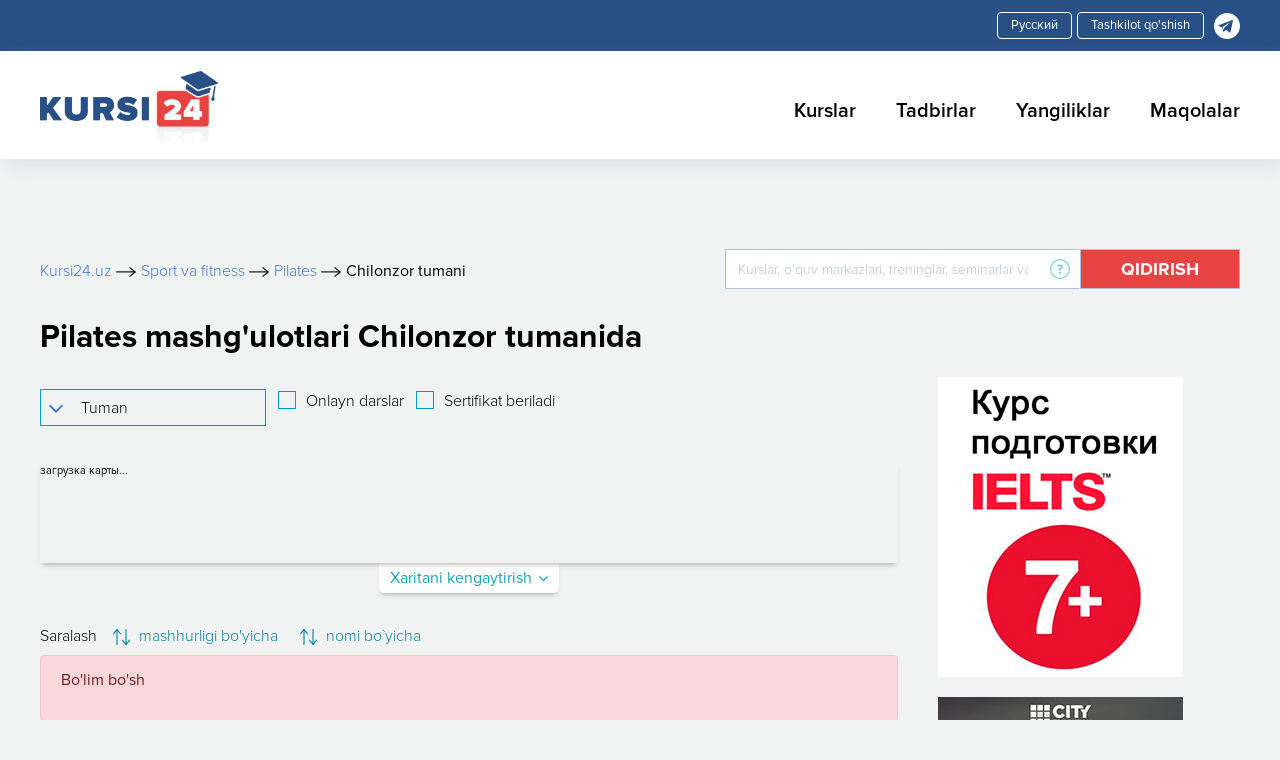

--- FILE ---
content_type: text/html; charset=UTF-8
request_url: https://kursi24.uz/uz/kursi/pilates/chilonzor
body_size: 11147
content:
<!DOCTYPE html>
<html  lang="uz">
<head>
    <meta charset="utf-8" />
    <title>Pilates Chilonzor tumani - manzil, sharhlar va narxlar </title>
    <meta http-equiv="X-UA-Compatible" content="IE=edge" />
    <meta name="viewport" content="width=device-width, initial-scale=1.0" />
    <link rel="icon" type="image/x-icon" href="/favicon.ico">
        <meta name="yandex-verification" content="05287b5bc10b98f1" />
                                        <meta http-equiv="Content-Type" content="text/html; charset=UTF-8" />
<meta name="description" content="Chilonzor tumani pilates mashg'ulotlarini izlayapzimi? Eng zo'r pilates mashg'ulotlari - narxalar, manzil va sharxlar - Kursi24.uz" />
<link href="/bitrix/components/bitrix/map.yandex.system/templates/.default/style.css?1566293177666" type="text/css"  rel="stylesheet" />
<link href="/local/templates/courses/components/bitrix/system.pagenavigation/modern/style.css?1567580051839" type="text/css"  rel="stylesheet" />
<link href="/local/templates/courses/components/bitrix/news.list/schools_list/style.css?1567580051150" type="text/css"  rel="stylesheet" />
<link href="/local/components/prom/districts.pages.list/templates/.default/style.css?16363676382159" type="text/css"  rel="stylesheet" />
<link href="/local/templates/courses/components/bitrix/news.list/training_centers_nearby/style.css?1610714088150" type="text/css"  rel="stylesheet" />
<link href="/local/templates/courses/css/bootstrap.min.css?1567597080144877" type="text/css"  data-template-style="true"  rel="stylesheet" />
<link href="/local/templates/courses/libs/font-awesome-4.7.0/css/font-awesome.min.css?156759708031000" type="text/css"  data-template-style="true"  rel="stylesheet" />
<link href="/local/templates/courses/css/slick.css?15675970801737" type="text/css"  data-template-style="true"  rel="stylesheet" />
<link href="/local/templates/courses/css/jquery.fancybox.css?156759708017670" type="text/css"  data-template-style="true"  rel="stylesheet" />
<link href="/local/templates/courses/css/jsRapStar.css?1567597080249" type="text/css"  data-template-style="true"  rel="stylesheet" />
<link href="/local/templates/courses/css/main.css?163723515051656" type="text/css"  data-template-style="true"  rel="stylesheet" />
<link href="/local/templates/courses/css/media.css?163723515011236" type="text/css"  data-template-style="true"  rel="stylesheet" />
<link href="/local/templates/courses/css/owl.carousel.css?16218564854761" type="text/css"  data-template-style="true"  rel="stylesheet" />
<link href="/local/templates/courses/components/bitrix/menu/top/style.css?1567580051581" type="text/css"  data-template-style="true"  rel="stylesheet" />
<link href="/local/templates/courses/components/bitrix/breadcrumb/breadcrumb/style.css?1567580051585" type="text/css"  data-template-style="true"  rel="stylesheet" />
<link href="/local/templates/courses/components/bitrix/search.title/search_index/style.css?15675800512108" type="text/css"  data-template-style="true"  rel="stylesheet" />
<link href="/local/templates/courses/components/bitrix/menu/menu_bottom/style.css?1567580051581" type="text/css"  data-template-style="true"  rel="stylesheet" />
<link href="/local/templates/courses/template_styles.css?166496996440731" type="text/css"  data-template-style="true"  rel="stylesheet" />
<script type="text/javascript">if(!window.BX)window.BX={};if(!window.BX.message)window.BX.message=function(mess){if(typeof mess==='object'){for(let i in mess) {BX.message[i]=mess[i];} return true;}};</script>
<script type="text/javascript">(window.BX||top.BX).message({'JS_CORE_LOADING':'Загрузка...','JS_CORE_NO_DATA':'- Нет данных -','JS_CORE_WINDOW_CLOSE':'Закрыть','JS_CORE_WINDOW_EXPAND':'Развернуть','JS_CORE_WINDOW_NARROW':'Свернуть в окно','JS_CORE_WINDOW_SAVE':'Сохранить','JS_CORE_WINDOW_CANCEL':'Отменить','JS_CORE_WINDOW_CONTINUE':'Продолжить','JS_CORE_H':'ч','JS_CORE_M':'м','JS_CORE_S':'с','JSADM_AI_HIDE_EXTRA':'Скрыть лишние','JSADM_AI_ALL_NOTIF':'Показать все','JSADM_AUTH_REQ':'Требуется авторизация!','JS_CORE_WINDOW_AUTH':'Войти','JS_CORE_IMAGE_FULL':'Полный размер'});</script>

<script type="text/javascript" src="/bitrix/js/main/core/core.js?1681723347487656"></script>

<script>BX.setJSList(['/bitrix/js/main/core/core_ajax.js','/bitrix/js/main/core/core_promise.js','/bitrix/js/main/polyfill/promise/js/promise.js','/bitrix/js/main/loadext/loadext.js','/bitrix/js/main/loadext/extension.js','/bitrix/js/main/polyfill/promise/js/promise.js','/bitrix/js/main/polyfill/find/js/find.js','/bitrix/js/main/polyfill/includes/js/includes.js','/bitrix/js/main/polyfill/matches/js/matches.js','/bitrix/js/ui/polyfill/closest/js/closest.js','/bitrix/js/main/polyfill/fill/main.polyfill.fill.js','/bitrix/js/main/polyfill/find/js/find.js','/bitrix/js/main/polyfill/matches/js/matches.js','/bitrix/js/main/polyfill/core/dist/polyfill.bundle.js','/bitrix/js/main/core/core.js','/bitrix/js/main/polyfill/intersectionobserver/js/intersectionobserver.js','/bitrix/js/main/lazyload/dist/lazyload.bundle.js','/bitrix/js/main/polyfill/core/dist/polyfill.bundle.js','/bitrix/js/main/parambag/dist/parambag.bundle.js']);
</script>
<script type="text/javascript">(window.BX||top.BX).message({'LANGUAGE_ID':'ru','FORMAT_DATE':'MM/DD/YYYY','FORMAT_DATETIME':'MM/DD/YYYY H:MI:SS T','COOKIE_PREFIX':'BITRIX_SM','SERVER_TZ_OFFSET':'18000','UTF_MODE':'Y','SITE_ID':'uz','SITE_DIR':'/uz/','USER_ID':'','SERVER_TIME':'1766549860','USER_TZ_OFFSET':'0','USER_TZ_AUTO':'Y','bitrix_sessid':'4c3afdf9c36dde321951ecc9e59a238c'});</script>


<link rel="alternate" href="https://www.kursi24.uz/kursi/pilates/chilonzor" hreflang="ru"><link rel="alternate" href="https://www.kursi24.uz/uz/kursi/pilates/chilonzor" hreflang="uz">
<link rel="canonical" href="https://kursi24.uz/uz/kursi/pilates/chilonzor"/>



<script type="text/javascript" src="/bitrix/components/bitrix/search.title/script.js?15662931879847"></script>
<script type="text/javascript" src="/local/templates/courses/js/jquery.min.js?156759708088144"></script>
<script type="text/javascript" src="/local/templates/courses/js/bootstrap.min.js?156759708048944"></script>
<script type="text/javascript" src="/local/templates/courses/js/slick.min.js?156759708042863"></script>
<script type="text/javascript" src="/local/templates/courses/js/jquery.fancybox.js?1567597080145815"></script>
<script type="text/javascript" src="/local/templates/courses/js/jquery.star-rating-svg.js?162393448811848"></script>
<script type="text/javascript" src="/local/templates/courses/js/owlcarousel.js?161226012489992"></script>
<script type="text/javascript" src="/local/templates/courses/js/common.js?16472580766719"></script>
<script type="text/javascript" src="/bitrix/components/bitrix/map.yandex.view/templates/.default/script.js?15662931771540"></script>
<script type="text/javascript" src="/local/templates/courses/components/bitrix/news.list/schools_list/script.js?16366380041055"></script>
<script type="text/javascript">var _ba = _ba || []; _ba.push(["aid", "2f6d843aa4b5f96276a777c189796877"]); _ba.push(["host", "kursi24.uz"]); (function() {var ba = document.createElement("script"); ba.type = "text/javascript"; ba.async = true;ba.src = (document.location.protocol == "https:" ? "https://" : "http://") + "bitrix.info/ba.js";var s = document.getElementsByTagName("script")[0];s.parentNode.insertBefore(ba, s);})();</script>


    <script defer type="text/javascript" src="https://pi.googleadshost.net/static/reg_v1.js?pixel_id=fd34af15-e162-44ab-84b4-23d1339e8eb6&event_type=visit"></script>
    <noscript>
        <div>
            <img src="https://pi.googleadshost.net/track/reg/v1?pixel_id=fd34af15-e162-44ab-84b4-23d1339e8eb6&event_type=visit" style="position:absolute; left:-9999px;" alt="" />
        </div>
    </noscript>
</head>
<body>
    <!-- Yandex.Metrika counter -->
    <script type="text/javascript" >
        (function(m,e,t,r,i,k,a){m[i]=m[i]||function(){(m[i].a=m[i].a||[]).push(arguments)};
            m[i].l=1*new Date();k=e.createElement(t),a=e.getElementsByTagName(t)[0],k.async=1,k.src=r,a.parentNode.insertBefore(k,a)})
        (window, document, "script", "https://mc.yandex.ru/metrika/tag.js", "ym");

        ym(55095040, "init", {
            clickmap:true,
            trackLinks:true,
            accurateTrackBounce:true
        });
    </script>
    <noscript><div><img src="https://mc.yandex.ru/watch/55095040" style="position:absolute; left:-9999px;" alt="" /></div></noscript>
    <!-- /Yandex.Metrika counter -->

    <!-- Google tag (gtag.js) -->
    <script async src="https://www.googletagmanager.com/gtag/js?id=G-WFPNMWWCKX"></script>
    <script>
        window.dataLayer = window.dataLayer || [];
        function gtag(){dataLayer.push(arguments);}
        gtag('js', new Date());

        gtag('config', 'G-WFPNMWWCKX');
    </script>
<section class="top_header">
    <div class="my_container">
        <div class="top_header_all">
                <a href=""  class="lang_change"></a>
                <script language="JavaScript">
                    $(document).ready(function () {
                    	if (false) {
                            if (false) {
                                $('.lang_change').addClass('ru');
                                $('.lang_change.ru').attr('href','/uz/news' );
                            } else {
                                $('.lang_change').addClass('uz');
                                $('.lang_change.uz').attr('href','/news');
                            }
                        } else {
                            if (false) {
                                $('.lang_change').addClass('ru');
                                $('.lang_change.ru').attr('href','/uz'+window.location.pathname);
                            } else {
                                $('.lang_change').addClass('uz');
                                $('.lang_change.uz').attr('href',window.location.pathname.replace('\/uz', ''));
                            }
                      	}
                    });
                </script>
               <a href="https://t.me/kursi24uz_bot" class="add-org" rel="nofollow">Tashkilot qo'shish</a>
            <div class="top_header_all_2">
    <a href="https://t.me/kursi24bot">
        <img src="/local/templates/courses/img/tg1.svg">
    </a>
</div>
        </div>
    </div>
</section>

<header class="header">
    <div class="my_container">
        <div class="header_all">
            <a class="header_logo" href="/uz/">
                <img src="/local/templates/courses/img/Logo.png">
            </a>
            <div class="header_right">
                <button class="header_humburger header_humburger_all">
                    <i class="fa fa-bars" aria-hidden="true"></i>
                </button>
                <div class="header_right_cover_ul">
                    <button class="header_humburger header_humburger_all header_humburger_x">
                        <i class="fa fa-times" aria-hidden="true"></i>
                    </button>
                    
<ul>

			<li><a href="/uz/kursi" class="active_li">Kurslar</a></li>
		
			<li><a href="/uz/events">Tadbirlar</a></li>
		
			<li><a href="/uz/news">Yangiliklar</a></li>
		
			<li><a href="/uz/articles">Maqolalar</a></li>
		

</ul>
                </div>
            </div>
        </div>
    </div>
</header>
<!-- advertising  -->
    <div class="kursi-main-banner">
        <div class="stom_container">
                    </div>
    </div>
    <div class="kursi-mobile-banner">
            </div>

    <!-- search top  and linkd -->
    <section>
        <div class="my_container">
            <div class="toplink_search_cover">
                <div class="toplink_search_cover_linkss">
                    <div class="toplink_search_cover_linkss" >			
				<a href="/uz/" title="Kursi24.uz" >
					<span >Kursi24.uz</span>
                    <span><img src=/local/templates/courses/img/arrow1.svg></span>
				</a>
							
				<a href="/uz/kursi/sport-i-fitnes" title="Sport va fitness" >
					<span >Sport va fitness</span>
                    <span><img src=/local/templates/courses/img/arrow1.svg></span>
				</a>
						
				<a href="/uz/kursi/pilates" title="Pilates" >
					<span>Pilates</span>
                    <span class="breadcrumb_last_img"><img src=/local/templates/courses/img/arrow1.svg></span>
				</a>
				
			<p class="breadcrumb_last">
                  <span  class="last_bread">Chilonzor tumani</span>
			</p><div style="clear:both"></div></div><script type="application/ld+json">
{
  "@context": "https://schema.org/", 
  "@type": "BreadcrumbList", 
  "itemListElement": [{
    "@type": "ListItem", 
    "position": 1, 
    "name": "Kursi24.uz",
    "item": "https://kursi24.uz"  
  },{
    "@type": "ListItem", 
    "position": 3, 
    "name": "Sport va fitness",
    "item": "https://kursi24.uz/uz/kursi/sport-i-fitnes"  
  },{
    "@type": "ListItem", 
    "position": 4, 
    "name": "Pilates",
    "item": "https://kursi24.uz/uz/kursi/pilates"  
  },{
    "@type": "ListItem", 
    "position": 5, 
    "name": "Chilonzor tumani",
    "item": "https://kursi24.uz/uz/kursi/pilates/chilonzor"  
  }  ]
}
</script>                </div>
                <div class="toplink_search_cover_form">
                    
<!--    <div id="">-->
    <div <!--id="-->">
        <form action="/uz/search">
            <div class="search_top_all">
                <div class="input-group">
                    <input id="title-search-input" type="text" name="q" value="" size="40" maxlength="50" autocomplete="off" class="form-control" placeholder="Kurslar, o'quv markazlari, treninglar, seminarlar va tadbirlarni qidiring"  aria-describedby="basic-addon2">
                    <div class="input-group-append">
                            <span class="search_top_all_quesion">
                                <img src="/local/templates/courses/img/question1.svg">
                                <span class="search_top_all_quesion_text">
                                    <span class="search_top_all_quesion_text_st"></span>
                                    Kurslar, o'quv markazlari, treninglar, seminarlar va tadbirlarni qidiring                                </span>
                            </span>
                        <button class="btn search_red_btn" id="basic-addon2" type="submit">
                            <span class="search_red_btn_11i"><i class="fa fa-search" aria-hidden="true"></i></span>
                            <span class="search_red_btn_22w">Qidirish</span>
                        </button>
                    </div>
                </div>
            </div>
        </form>
    </div>
<!--<script>
	BX.ready(function(){
		new JCTitleSearch({
			'AJAX_PAGE' : '',
			'CONTAINER_ID': '',
			'INPUT_ID': '',
			'MIN_QUERY_LEN': 2
		});
	});
</script>-->

                </div>
            </div>
        </div>
    </section>
    <!-- clinic page main section -->
    <section class="stomser ">
        <div class="my_container">
                                        <h1 class="catmetp_top1filter_h3331">Pilates mashg'ulotlari Chilonzor tumanida</h1>
            <div id="ajax_product_cont">
<div class="stomser_all stomser_all-side-banner">
    <div class="stomser_all_75per">
                <!-- filters -->
        <div class="catmetp_datadocinfor">
            <form id="form_course_filter_desktop" name="_form" action="" method="get" class="cs_formfilt">
    <input type="hidden" name="z-ajax" value="Y">
    <div class="catmetp_top1filter">
        <div class="catmetp_top1filter_left">
            <div class="catmetp_top1filter_left_selctcov">
                <select name="district" class="filt_select" data-placeholder="Tuman">
                    <option selected="" value="">Tuman</option>
                                                                    <option value="8" >Olmazor tumani</option>
                                                                    <option value="1" >Bektemir tumani</option>
                                                                    <option value="4" >Mirobod tumani</option>
                                                                    <option value="5" >Mirzo-Ulug'bek tumani</option>
                                                                    <option value="6" >Sergeli tumani</option>
                                                                    <option value="9" >Uchtepa tumani</option>
                                                                    <option value="2" >Chilonzor tumani</option>
                                                                    <option value="7" >Shayxontohur tumani</option>
                                                                    <option value="11" >Yunusobod tumani</option>
                                                                    <option value="10" >Yakkasaroy tumani</option>
                                                                    <option value="3" >Yashnobod tumani</option>
                                    </select>
                <i class="fa fa-angle-down" aria-hidden="true"></i>
            </div>

            <div class="catmetp_top1filter_left_selctcov chb">
                <label>
                    <input type="checkbox" name="online" value="Y" >
                    <span>Onlayn darslar</span>
                </label>
            </div>

            <div class="catmetp_top1filter_left_selctcov chb">
                <label>
                    <input type="checkbox" name="certificate" value="Y" >
                    <span>Sertifikat beriladi</span>
                </label>
            </div>
        </div>
    </div>
</form>
<script>
    var desktopFilterForm = $('#form_course_filter_desktop');
    $(function () {
        desktopFilterForm.change(function (e) {
            e.preventDefault();
            $(this).submit();
        });
        desktopFilterForm.submit(function (e) {
            e.preventDefault();
            var form = $(this);
            var url = form.attr('action');
            var pr_cont = $("#ajax_product_cont");
            pr_cont.addClass('loading');
            pr_cont.fadeTo('slow', 0.3);

            $.ajax({
                type: "POST",
                url: url,
                data: form.serialize(),
                success: function(data) {
                    console.log('data: ', data);
                    pr_cont.fadeTo('slow', 1);
                    pr_cont.html(data.RESULT).removeClass('loading');
                }
            });
        });
    });
</script>
<div class="cs_mbfiltline catmetp_bot2filter">
    <div class="cs_sortbl">
        <a href="javascript:void(0)" class="cssrtlink">
            <span>mashhurligi bo'yicha</span>
            <img src="/local/templates/courses/img/topbot.png">
        </a>
        <ul>
            <li class="current">mashhurligi bo'yicha</li>
            <li>nomi bo`yicha</li>
            <li>Eng qimmatlari</li>
            <li>Eng arzonlari</li>
        </ul>
    </div>
    <a href="javascript:void(0)" class="csfilt_link">
        <img src="/local/templates/courses/img/filter.svg">
    </a>
</div>

<div class="cs_filtwind">

    <div class="cs_formfiltcol main">
        <h3>
            Filtrlar            <a href="javascript:void(0)" class="cs_wincls closes">
                <i class="fa fa-times" aria-hidden="true"></i>
            </a>
        </h3>

        <form class="cs_windfrm" id="filterCoursesMobile" action="">
            <input type="hidden" name="z-ajax" value="Y">
            <div class="cs_windfrmbody">

                <button type="reset">Filrtni yangilash</button>

                <div class="lines">
                    <label>Tuman</label>
                    <div class="inpover">
                                                    <input type="text" value="Tanlash" readonly id="inp_district"/>
                                                <input type="hidden" name="district" value="" id="inp_district_id">
                        <a href="javascript:void(0)" id="link_district">
                            <i class="fa fa-angle-right" aria-hidden="true"></i>
                        </a>
                    </div>
                </div>
                <div class="lines bord">
                    <label class="lab_chb">
                        <input type="checkbox" name="online" value="Y" >
                        <span>Onlayn darslar</span>
                    </label>
                </div>
                <div class="lines bord">
                    <label class="lab_chb">
                        <input type="checkbox" name="certificate" value="Y" >
                        <span>Sertifikat beriladi</span>
                    </label>
                </div>

            </div>

            <button type="button" class="cs_winbtn">ko'rsatish</button>

        </form>

    </div>

    <div class="cs_formfiltcol district">
        <h3>
            Tuman            <a href="javascript:void(0)" class="cs_wincls">
                <i class="fa fa-angle-left" aria-hidden="true"></i>
            </a>
        </h3>

        <form class="cs_windfrm">
            <div class="cs_windfrmbody">
                <ul class="cs_bordlist district">
                        <li>
                            <label>
                                <input type="radio" name="district">
                                <span>Hammasi</span>
                            </label>
                        </li>
                                                                    <li>
                            <label>
                                <input type="radio" name="district" value="8" >
                                <span>Olmazor tumani</span>
                            </label>
                        </li>
                                                                    <li>
                            <label>
                                <input type="radio" name="district" value="1" >
                                <span>Bektemir tumani</span>
                            </label>
                        </li>
                                                                    <li>
                            <label>
                                <input type="radio" name="district" value="4" >
                                <span>Mirobod tumani</span>
                            </label>
                        </li>
                                                                    <li>
                            <label>
                                <input type="radio" name="district" value="5" >
                                <span>Mirzo-Ulug'bek tumani</span>
                            </label>
                        </li>
                                                                    <li>
                            <label>
                                <input type="radio" name="district" value="6" >
                                <span>Sergeli tumani</span>
                            </label>
                        </li>
                                                                    <li>
                            <label>
                                <input type="radio" name="district" value="9" >
                                <span>Uchtepa tumani</span>
                            </label>
                        </li>
                                                                    <li>
                            <label>
                                <input type="radio" name="district" value="2" >
                                <span>Chilonzor tumani</span>
                            </label>
                        </li>
                                                                    <li>
                            <label>
                                <input type="radio" name="district" value="7" >
                                <span>Shayxontohur tumani</span>
                            </label>
                        </li>
                                                                    <li>
                            <label>
                                <input type="radio" name="district" value="11" >
                                <span>Yunusobod tumani</span>
                            </label>
                        </li>
                                                                    <li>
                            <label>
                                <input type="radio" name="district" value="10" >
                                <span>Yakkasaroy tumani</span>
                            </label>
                        </li>
                                                                    <li>
                            <label>
                                <input type="radio" name="district" value="3" >
                                <span>Yashnobod tumani</span>
                            </label>
                        </li>
                                    </ul>
            </div>
            <a href="javascript:void(0)" class="cs_winbtn">Qo'llash</a>
        </form>
    </div>
</div>

<script>
    jQuery(function($){
        //Filter modals
        $('.csfilt_link').click(function(){
            $('body').addClass('over');
            $('.cs_filtwind').fadeIn();
        });
        $('.cs_wincls.closes, .cs_formfiltcol.main .cs_winbtn').click(function(){
            $('body').removeClass('over');
            $('.cs_filtwind').fadeOut();

            var mobileFilterForm = $('#filterCoursesMobile');
            var form = mobileFilterForm;
            var url = form.attr('action');
            var pr_cont = $("#ajax_product_cont");
            pr_cont.addClass('loading');
            pr_cont.fadeTo('slow', 0.3);

            $.ajax({
                type: "POST",
                url: url,
                data: form.serialize(),
                success: function(data) {
                    console.log('data: ', data);
                    pr_cont.fadeTo('slow', 1);
                    pr_cont.html(data.RESULT).removeClass('loading');
                }
            });
        });

        /*District*/
        $('#inp_district').click(function(){
            $('.cs_formfiltcol.district').fadeIn();
        });

        $('.cs_formfiltcol.district .cs_wincls, .cs_formfiltcol.district .cs_winbtn').click(function(){
            $('.cs_formfiltcol.district').fadeOut();
        });

        $('.cs_bordlist.district li').click(function(){
            var DistrictVal = $(this).find('span').text();
            var DistrictId = $(this).find('input').prop('value');
            $('.cs_bordlist.district li').removeClass('current');
            $(this).addClass('current');
            $('#inp_district').val(DistrictVal).addClass('edit');
            $('#inp_district_id').val(DistrictId);
            $('#inp_district').next('a').addClass('edit').find('i').removeAttr('class');
        });

        /*Direction*/
        $('#inp_direction').click(function(){
            $('.cs_formfiltcol.direction').fadeIn();
        });

        $('.cs_formfiltcol.direction .cs_wincls, .cs_formfiltcol.direction .cs_winbtn').click(function(){
            $('.cs_formfiltcol.direction').fadeOut();
        });

        $('.cs_bordlist.direction li').click(function(){
            var DirectionVal = $(this).find('span').text();
            $('.cs_bordlist.direction li').removeClass('current');
            $(this).addClass('current');
            $('#inp_direction').val(DirectionVal).addClass('edit');
            $('#inp_direction').next('a').addClass('edit').find('i').removeAttr('class');
        });

        /*Subway*/
        $('#inp_subway').click(function(){
            $('.cs_formfiltcol.subway').fadeIn();
        });

        $('.cs_formfiltcol.subway .cs_wincls, .cs_formfiltcol.subway .cs_winbtn').click(function(){
            $('.cs_formfiltcol.subway').fadeOut();
        });

        $('.cs_bordlist.subway li').click(function(){
            var SubwayVal = $(this).find('span').text();
            $('.cs_bordlist.subway li').removeClass('current');
            $(this).addClass('current');
            $('#inp_subway').val(SubwayVal).addClass('edit');
            $('#inp_subway').next('a').addClass('edit').find('i').removeAttr('class');
        });


        $('.cs_windfrm button[type=reset]').click(function(){
            $('.inpover input[type=text]').val('Выбрать').removeAttr('class');
            $('.inpover a').removeAttr('class');
            $('.inpover a').find('i').addClass('fa fa-angle-right');
            $('.cs_bordlist li').removeClass('current');
            $('.cs_bordlist li').find('input:radio').prop('checked', false);
        });


        $('.inpover a').click(function(){
            if($(this).hasClass('edit')){
                $(this).removeAttr('class');
                $(this).find('i').addClass('fa fa-angle-right');
                $(this).prev('input').val('Выбрать').removeAttr('class');
                $('.cs_bordlist li').removeClass('current');
                $('.cs_bordlist li').find('input:radio').prop('checked', false);
            }else{

            }
        });

        // map
        $('.cs_mlink').click(function(){
            if($(this).hasClass('current')){
                $(this).removeClass('current');
                $(this).find('span').text("Xaritani kengaytirish");
                $('.cs_mspimg').removeClass('active');
            }else{
                $(this).addClass('current');
                $(this).find('span').text("Xaritani yig'ish");
                $('.cs_mspimg').addClass('active');
            }

        });
    });
</script>
            <div class="cs_cmap">
                <div class="cs_mspimg">
                    <script type="text/javascript">
function BX_SetPlacemarks_coursesYandexMap(map)
{
	if(typeof window["BX_YMapAddPlacemark"] != 'function')
	{
		/* If component's result was cached as html,
		 * script.js will not been loaded next time.
		 * let's do it manualy.
		*/

		(function(d, s, id)
		{
			var js, bx_ym = d.getElementsByTagName(s)[0];
			if (d.getElementById(id)) return;
			js = d.createElement(s); js.id = id;
			js.src = "/bitrix/components/bitrix/map.yandex.view/templates/.default/script.js";
			bx_ym.parentNode.insertBefore(js, bx_ym);
		}(document, 'script', 'bx-ya-map-js'));

		var ymWaitIntervalId = setInterval( function(){
				if(typeof window["BX_YMapAddPlacemark"] == 'function')
				{
					BX_SetPlacemarks_coursesYandexMap(map);
					clearInterval(ymWaitIntervalId);
				}
			}, 300
		);

		return;
	}

	var arObjects = {PLACEMARKS:[],POLYLINES:[]};
}
</script>
<div class="bx-yandex-view-layout">
	<div class="bx-yandex-view-map">
		<script>
			var script = document.createElement('script');
			script.src = 'https://api-maps.yandex.ru/2.0/?load=package.full&mode=release&lang=ru-RU&wizard=bitrix';
			(document.head || document.documentElement).appendChild(script);
			script.onload = function () {
				this.parentNode.removeChild(script);
			};
		</script>
		<script type="text/javascript">

if (!window.GLOBAL_arMapObjects)
	window.GLOBAL_arMapObjects = {};

function init_coursesYandexMap()
{
	if (!window.ymaps)
		return;

	var node = BX("BX_YMAP_coursesYandexMap");
	node.innerHTML = '';

	var map = window.GLOBAL_arMapObjects['coursesYandexMap'] = new ymaps.Map(node, {
		center: [41.28564, 69.279581],
		zoom: 12,
		type: 'yandex#map'
	});

	map.behaviors.enable("scrollZoom");
	map.behaviors.enable("dblClickZoom");
	map.behaviors.enable("drag");
	if (map.behaviors.isEnabled("rightMouseButtonMagnifier"))
		map.behaviors.disable("rightMouseButtonMagnifier");
	map.controls.add('zoomControl');
	map.controls.add('miniMap');
	map.controls.add('typeSelector');
	map.controls.add('scaleLine');
	if (window.BX_SetPlacemarks_coursesYandexMap)
	{
		window.BX_SetPlacemarks_coursesYandexMap(map);
	}
}

(function bx_ymaps_waiter(){
	if(typeof ymaps !== 'undefined')
		ymaps.ready(init_coursesYandexMap);
	else
		setTimeout(bx_ymaps_waiter, 100);
})();


/* if map inits in hidden block (display:none)
*  after the block showed
*  for properly showing map this function must be called
*/
function BXMapYandexAfterShow(mapId)
{
	if(window.GLOBAL_arMapObjects[mapId] !== undefined)
		window.GLOBAL_arMapObjects[mapId].container.fitToViewport();
}

</script>
<div id="BX_YMAP_coursesYandexMap" class="bx-yandex-map" style="height: 350px; width: 100%;max-width: 100%;">загрузка карты...</div>	</div>
</div>
                </div>
                <a href="javascript:void(0)" class="cs_mlink">
                    <span>Xaritani kengaytirish</span>
                    <i class="fa fa-angle-down" aria-hidden="true"></i>
                </a>
            </div>
            <div id="ajax_product_cont">
                                <div class="catmetp_bot2filter desktop-only">
                    <h5>Saralash</h5>
                                        <button class=""  onclick="DoFilter(this, 'SHOW_COUNTER', 'ASC')"><img
                                src="/local/templates/courses/img/topbot.png"> mashhurligi bo'yicha                    </button>
                    <button class="" onclick="DoFilter(this, 'CODE', 'DESC')"><img
                                src="/local/templates/courses/img/topbot.png"> nomi bo`yicha                    </button>
                </div>
                    <div class="alert alert-danger" role="alert">
        <p>Bo'lim bo'sh</p>
    </div>
            </div><!-- /ajax div -->
                    </div>

        <div class="new-service-links">
                    <div class="new-service-links__item new-service-links__item-open">
            <div class="new-service-links__wrap">
                <span>Pilates mashg'ulotlari Toshkent tumanlarida</span>
                <svg xmlns="http://www.w3.org/2000/svg" width="24" height="24" viewBox="0 0 24 24"><path d="M18.7 9.7l-6 6c-.2.2-.5.3-.7.3s-.5-.1-.7-.3l-6-6c-.4-.4-.4-1 0-1.4s1-.4 1.4 0l5.3 5.3 5.3-5.3c.4-.4 1-.4 1.4 0s.4 1 0 1.4z"></path></svg>
            </div>
            <ul class="new-service-links__list" style="display: block">
                                    <li>
                        <a href="/uz/kursi/pilates/bektemir">Bektemir tumani</a>
                    </li>
                                    <li>
                        <a href="/uz/kursi/pilates/mirobod">Mirobod tumani</a>
                    </li>
                                    <li>
                        <a href="/uz/kursi/pilates/mirzo-ulugbek">Mirzo-Ulug'bek tumani</a>
                    </li>
                                    <li>
                        <a href="/uz/kursi/pilates/olmazarskiy">Olmazor tumani</a>
                    </li>
                                    <li>
                        <a href="/uz/kursi/pilates/sergeli">Sergeli tumani</a>
                    </li>
                                    <li>
                        <a href="/uz/kursi/pilates/shayxontoxur">Shayxontohur tumani</a>
                    </li>
                                    <li>
                        <a href="/uz/kursi/pilates/uchtepa">Uchtepa tumani</a>
                    </li>
                                    <li>
                        <a href="/uz/kursi/pilates/yunusobod">Yunusobod tumani</a>
                    </li>
                                    <li>
                        <a href="/uz/kursi/pilates/yakkasaray">Yakkasaroy tumani</a>
                    </li>
                                    <li>
                        <a href="/uz/kursi/pilates/yashnabod">Yashnobod tumani</a>
                    </li>
                            </ul>
        </div>
<script>
    $(function () {
        //________CСЫЛКИ АККОРДИОН_____________

        $('.new-service-links__wrap').click(function() {
            $(this).parent().toggleClass('new-service-links__item-open')
            $(this).parent().find('.new-service-links__list').slideToggle(400)
        });
    })
</script>
            <div class="new-service-links__item">
                <div class="new-service-links__wrap">
                    <span>Pilates mashg'ulotlari Toshkent metro stantsiyalari bo`yicha</span>
                    <svg xmlns="http://www.w3.org/2000/svg" width="24" height="24" viewBox="0 0 24 24"><path d="M18.7 9.7l-6 6c-.2.2-.5.3-.7.3s-.5-.1-.7-.3l-6-6c-.4-.4-.4-1 0-1.4s1-.4 1.4 0l5.3 5.3 5.3-5.3c.4-.4 1-.4 1.4 0s.4 1 0 1.4z"></path></svg>
                </div>
                <ul class="new-service-links__list">
                                            <li>
                            <a href="/uz/kursi/pilates-v-metro-chashtepa">1 - Bekat (Choshtepa)</a>
                        </li>

                                            <li>
                            <a href="/uz/kursi/pilates-v-metro-tkad">2 - Bekat (THY)</a>
                        </li>

                                            <li>
                            <a href="/uz/kursi/pilates-v-metro-stantsiya-2-akhangaran">2 - Bekat (Oxangaron)</a>
                        </li>

                                            <li>
                            <a href="/uz/kursi/pilates-v-metro-stantsiya-3-tuzel">3 - Bekat (Tuzel)</a>
                        </li>

                                            <li>
                            <a href="/uz/kursi/pilates-v-metro-sergeli">3 - Bekat (Sirg`ali)</a>
                        </li>

                                            <li>
                            <a href="/uz/kursi/pilates-v-metro-afrosiab">4 - Bekat (Afrosiyob)</a>
                        </li>

                                            <li>
                            <a href="/uz/kursi/pilates-v-metro-stantsiya-4-iltifot">4 - Bekat (Iltifot)</a>
                        </li>

                                            <li>
                            <a href="/uz/kursi/pilates-v-metro-stantsiya-5-rokhat">5 - Bekat (Roxat)</a>
                        </li>

                                            <li>
                            <a href="/uz/kursi/pilates-v-metro-kipchak">5 - Bekat Kipchak</a>
                        </li>

                                            <li>
                            <a href="/uz/kursi/pilates-v-metro-stantsiya-6-yangiabad">6 - Bekat (Yangiabad)</a>
                        </li>

                                            <li>
                            <a href="/uz/kursi/pilates-v-metro-stantsiya-7-kuylyuk">7 - Bekat (Qo`yliq)</a>
                        </li>

                                            <li>
                            <a href="/uz/kursi/pilates-v-metro-alisher-navoi">Alisher Navoiy</a>
                        </li>

                                            <li>
                            <a href="/uz/kursi/pilates-v-metro-abdulla-kodiriy">Abdulla Qodiriy</a>
                        </li>

                                            <li>
                            <a href="/uz/kursi/pilates-v-metro-amir-temur-khiyeboni">Amir Temur Xiyoboni</a>
                        </li>

                                            <li>
                            <a href="/uz/kursi/pilates-v-metro-beruni">Beruniy</a>
                        </li>

                                            <li>
                            <a href="/uz/kursi/pilates-v-metro-badamzar">Bodomzor</a>
                        </li>

                                            <li>
                            <a href="/uz/kursi/pilates-v-metro-buyuk-ipak-yuli">Buyuk Ipak Yo`li</a>
                        </li>

                                            <li>
                            <a href="/uz/kursi/pilates-v-metro-chorsu">Chorsu</a>
                        </li>

                                            <li>
                            <a href="/uz/kursi/pilates-v-metro-chilanzar">Chilonzor</a>
                        </li>

                                            <li>
                            <a href="/uz/kursi/pilates-v-metro-dustlik-2">Do`stlik - 2</a>
                        </li>

                                            <li>
                            <a href="/uz/kursi/pilates-v-metro-dustlik">Do`stlik</a>
                        </li>

                                            <li>
                            <a href="/uz/kursi/pilates-v-metro-gafur-gulyam">G`afur G`ulom</a>
                        </li>

                                            <li>
                            <a href="/uz/kursi/pilates-v-metro-khamida-alimdzhana">Hamid Olimjon</a>
                        </li>

                                            <li>
                            <a href="/uz/kursi/pilates-v-metro-kosmonavtlar">Kosmonavtlar</a>
                        </li>

                                            <li>
                            <a href="/uz/kursi/pilates-v-metro-minor">Minor</a>
                        </li>

                                            <li>
                            <a href="/uz/kursi/pilates-v-metro-ming-urik">Ming O`rik</a>
                        </li>

                                            <li>
                            <a href="/uz/kursi/pilates-v-metro-mashinasozlar">Mashinasozlar</a>
                        </li>

                                            <li>
                            <a href="/uz/kursi/pilates-v-metro-mirzo-ulugbek">Mirzo Ulug`bek</a>
                        </li>

                                            <li>
                            <a href="/uz/kursi/pilates-v-metro-milliy-bog">Milliy Bog`</a>
                        </li>

                                            <li>
                            <a href="/uz/kursi/pilates-v-metro-mustakillik-maydoni">Mustaqillik Maydoni</a>
                        </li>

                                            <li>
                            <a href="/uz/kursi/pilates-v-metro-novza">Novza</a>
                        </li>

                                            <li>
                            <a href="/uz/kursi/pilates-v-metro-oybek">Oybek</a>
                        </li>

                                            <li>
                            <a href="/uz/kursi/pilates-v-metro-almazar">Olmazor</a>
                        </li>

                                            <li>
                            <a href="/uz/kursi/pilates-v-metro-uzbekistan">O`zbekiston</a>
                        </li>

                                            <li>
                            <a href="/uz/kursi/pilates-v-metro-pushkin">Pushkin</a>
                        </li>

                                            <li>
                            <a href="/uz/kursi/pilates-v-metro-pakhtakor">Paxtakor</a>
                        </li>

                                            <li>
                            <a href="/uz/kursi/pilates-v-metro-shakhristan">Shahriston</a>
                        </li>

                                            <li>
                            <a href="/uz/kursi/pilates-v-metro-turkiston">Turkiston</a>
                        </li>

                                            <li>
                            <a href="/uz/kursi/pilates-v-metro-tashkent">Toshkent</a>
                        </li>

                                            <li>
                            <a href="/uz/kursi/pilates-v-metro-tinchlik">Tinchlik</a>
                        </li>

                                            <li>
                            <a href="/uz/kursi/pilates-v-metro-druzhba-narodov">Xalqlar Do`stligi</a>
                        </li>

                                            <li>
                            <a href="/uz/kursi/pilates-v-metro-yunus-radzhabiy">Yunus Rajabiy</a>
                        </li>

                                            <li>
                            <a href="/uz/kursi/pilates-v-metro-yunusabad">Yunusobod</a>
                        </li>

                    
                </ul>
            </div>
        </div>

            <div class="mainmet_center_all_bottom cs_scentre">
        <h4 class="sizi24_bold">
            Yangi qo'shilgan o'quv markazlari        </h4>
        <div class="cs_scentrelineitemz mbslide">
                            <div class="mainmet___bot_slider_item_in" id="bx_651765591_928">
                    <div class="mainmet___bot___in_img">
                        <img src="/upload/resize_cache/iblock/bb2/200_200_1/cijwas5k0009y9aaug298djnekzntlki.png" alt="">
                    </div>
                    <div class="mainmet___bot___in_img_cotent">
                        <h3><a  href="/uz/centre/texnik-school">Texnik School</a></h3>
                        <p>Maktab darslari</p>
                    </div>
                </div>
                            <div class="mainmet___bot_slider_item_in" id="bx_651765591_927">
                    <div class="mainmet___bot___in_img">
                        <img src="/upload/resize_cache/iblock/e44/200_200_1/mi2oy11b8jd3ku7ika867e83z9ezqapi.png" alt="">
                    </div>
                    <div class="mainmet___bot___in_img_cotent">
                        <h3><a  href="/uz/centre/impact-academies">IMPACT ACADEMIES</a></h3>
                        <p>Kompyuter va IT</p>
                    </div>
                </div>
                            <div class="mainmet___bot_slider_item_in" id="bx_651765591_926">
                    <div class="mainmet___bot___in_img">
                        <img src="/upload/resize_cache/iblock/cc3/200_200_1/by421hzn8mvfisasf36n14203cswerbs.png" alt="">
                    </div>
                    <div class="mainmet___bot___in_img_cotent">
                        <h3><a  href="/uz/centre/pdp-university-uz-pdp-university">PDP University</a></h3>
                        <p>Kompyuter va IT</p>
                    </div>
                </div>
                    </div>
    </div>

    <script>
		jQuery(function($){
			$('.cs_scentrelineitemz').slick({
				infinite: true,
				slidesToShow: 3,
				slidesToScroll: 1,
				//autoplay: true,
				//autoplaySpeed: 5000,
				dots: false,
				arrows: false,
				speed: 500,
				cssEase: 'linear',
				responsive: [{
					breakpoint: 767,
						settings: {
							slidesToShow: 2,
							slidesToScroll: 1,
							dots: true,
							arrows: false
						}
				}]
			});
		});
    </script>
        <!-- /Отзывы -->
    </div>
    <div class="stomser_all_25per">
        <div class="kursi-side-banner">
            <img border='0' title='' alt=''  width='245' height='300'  src='/upload/alexkova.rklite/a73/a73000e33e7737491f4e90fe3bdd3f74.png'/>        </div>
        <div class="kursi-side-banner">
            <img border='0' title='' alt=''  width='245' height='300'  src='/upload/alexkova.rklite/7f9/7f9199fb683ec96c6f78df97a3941a38.png'/>        </div>





</div>

<link rel="stylesheet" href="/local/templates/courses/css/owlcarousel.css">
<script src="/local/templates/courses/js/owlcarousel.js" ></script>

<script>

	jQuery(window).on('load resize', function() {
		var viewportWidth = jQuery(window).width();
		/*if (viewportWidth > 767) {
			$('.cs_newslider, .cs_scentreline:not(.itemz)').slick('unslick');
		}else {
			$('.cs_newslider').slick({
				infinite: true,
				slidesToShow: 1,
				slidesToScroll: 1,
				//autoplay: true,
				//autoplaySpeed: 5000,
				dots: true,
				arrows: false,
				speed: 500,
				cssEase: 'linear'
			});


			$('.cs_scentreline').slick({
				infinite: true,
				slidesToShow: 2,
				slidesToScroll: 2,
				//autoplay: true,
				//autoplaySpeed: 5000,
				dots: true,
				arrows: false,
				speed: 500,
				cssEase: 'linear'
			});

		}*/
	});

	jQuery(function($){

		$('.ks_flinklist').owlCarousel({
			items:5,
			loop:false,
			margin:5,
			nav:true,
			autoWidth:true,
			dots: false
		});

		$('.ks_flinklist .owl-prev').prependTo( $('.ks_flinklist') );

		$('.ks_flinklist .owl-next').appendTo( $('.ks_flinklist') );

		$('.cs_revitem').slick({
			infinite: true,
			slidesToShow: 3,
			slidesToScroll: 1,
			//autoplay: true,
			//autoplaySpeed: 5000,
			dots: false,
			arrows: false,
			speed: 500,
			cssEase: 'linear',
			responsive: [{
				breakpoint: 767,
					settings: {
						slidesToShow: 1,
						slidesToScroll: 1,
						dots: true,
						arrows: false
					}
			}]
		});
	});

	//modal
    $('.red_btn_coureses.uc').click(function(){
        $('body').addClass('over');
        $('.pr_callmodal').fadeIn();
        $('.pr_cmbody').addClass('active');
    });

    $('.pr_cancl, .pr_callmodal .layer, .pr_callmodal .line').click(function(){
        $('body').removeClass('over');
        $('.pr_cmbody').removeClass('active');
        $('.pr_callmodal').fadeOut();
    });

	//modal
    $('.cssrtlink').click(function(){
        $(this).parent('.cs_sortbl').toggleClass('current');
    });

	$('.cs_sortbl ul li').click(function() {
	  var textContent = $(this).text();
	  $('.cs_sortbl ul li').removeClass('current');
	  $(this).addClass('current');
	  $('.cssrtlink span').text(textContent);
	  $('.cs_sortbl').removeClass('current');
	});

	$(document).mouseup(function (e){ // событие клика по веб-документу
		var div = $(".cs_sortbl"); // тут указываем ID элемента
		if (!div.is(e.target) // если клик был не по нашему блоку
			&& div.has(e.target).length === 0) { // и не по его дочерним элементам
		  div.removeClass('current'); // скрываем его
		}
  });


</script>
    </div>

</div>
</div>
        </div>
    </section>


<!-- advertising  -->
            <div class="kursi-main-banner">
            <div class="stom_container padbot_60px">
                            </div>
        </div>
        <div class="kursi-mobile-banner kursi-mobile-banner-footer">
                    </div>
    

<!-- footer -->
<footer class="footer">
    <div class="my_container">
        <div class="footer_all">

            <div class="footer_all_1">
                <p class="footer_1_ppp">O`quvchilarga</p>
                
<ul>

			<li><a rel="nofollow" href="/uz/kursi" class="active_li">Kurslar</a></li>
		
			<li><a rel="nofollow" href="/uz/kursi/podgotovka-k-ekzamenam-vuzov-uzbekistana-dtm">DTM ga tayyorgarlik</a></li>
		
			<li><a rel="nofollow" href="/uz/kursi/angliyskiy">Ingliz tili kurslari</a></li>
		
			<li><a rel="nofollow" href="/uz/events">Tadbirlar</a></li>
		
			<li><a rel="nofollow" href="/uz/news">Yangiliklar</a></li>
		
			<li><a rel="nofollow" href="/uz/articles">Maqolalar</a></li>
		

</ul>
            </div>

            <div class="footer_all_1">
                <p class="footer_1_ppp">Xizmatlar</p>
                
<ul>

			<li><a rel="nofollow" href="/uz/reklama-na-sayte">Saytda joylashish</a></li>
		

</ul>
            </div>

            <div class="footer_all_1">
                <p class="footer_1_ppp">Yordam</p>
                
<ul>

			<li><a rel="nofollow" href="/uz/about-us/">Biz haqimizda</a></li>
		
			<li><a rel="nofollow" href="/uz/press/">Biz haqimizda matbuot</a></li>
		
			<li><a rel="nofollow" href="/uz/pravovaya-informatsiya/">Qoidalar</a></li>
		
			<li><a rel="nofollow" href="/uz/uchebnim-centram/">O'quv markazlari uchun</a></li>
		
			<li><a rel="nofollow" href="/uz/organizatoram-meropriyatiy/">Tadbirlar tashkilotchilari uchun</a></li>
		
			<li><a rel="nofollow" href="/uz/contacts/">Kontaktlar</a></li>
		

</ul>
            </div>

            <div class="footer_all_1">
                <p class="footer_1_ppp">
	Biz ijtimoiy tarmoqlarda:</p>
<div class="top_header_all_2">
    <a rel="nofollow" href="https://t.me/kursi24bot">
        <img src="/local/templates/courses/img/tg1.svg">
    </a>
</div>
<br>                <div class="footer_all_1_inforlast">
	<h5>Kontaktlar</h5>
 <a rel="nofollow" href="mailto:info@kursi24.uz" class="footer_all_1_inforlast_a2">info@kursi24.uz</a><br>
 <a rel="nofollow" href="tel:+998712317264" class="footer_all_1_inforlast_a2">+998 (71) 231-72-64</a><br>
	<div style="color:white">
        100170, O'zbekiston, <br>
        Toshkent, Sayram ko'chasi 25
	</div>
 <br>
</div>
 <br>            </div>

        </div>
    </div>
</footer>

<!-- last div after footer -->
<div class="lastaferfoot">
    <div class="my_container">
       <h4>© 2025 Barcha huquqlar himoyalangan.</h4>    </div>
</div>

</body>
</html>
        

--- FILE ---
content_type: text/css
request_url: https://kursi24.uz/local/components/prom/districts.pages.list/templates/.default/style.css?16363676382159
body_size: 643
content:

.new-service-links {
    margin-top: 0;
    box-shadow: 4px 10px 14px -2px #dee5e9;
    border: 1px solid #dce5f1;
}
.new-service-links__wrap {
    display: -webkit-box;
    display: -ms-flexbox;
    display: flex;
    -webkit-box-pack: justify;
    -ms-flex-pack: justify;
    justify-content: space-between;
    -webkit-box-align: center;
    -ms-flex-align: center;
    align-items: center;
    padding: 10px 20px;
    cursor: pointer;
}
.new-service-links__wrap:hover span {
    color: #009fc8;
}
.new-service-links__wrap:hover svg path {
    fill: #009fc8;
}
.new-service-links__item {
    background: #fff;
    margin-bottom: 0;
    border-bottom: 1px solid #BAE8F4;
    -ms-flex-wrap: wrap;
    flex-wrap: wrap;
    font-size: 20px;
}
.new-service-links__item span {
    font-family: 'semibold';
}
.new-service-links__item svg {
    -webkit-transition: .3s all;
    transition: .3s all;
}
.new-service-links__item svg path {
    fill: #cecece;
}
.new-service-links__item:last-child {
    border-bottom: none;
}
.new-service-links__item-open {
    -webkit-box-shadow: 4px 10px 14px -2px #daf6fa;
    box-shadow: 4px 10px 14px -2px #daf6fa;
}
.new-service-links__item-open span {
    font-family: 'bold';
}
.new-service-links__item-open svg {
    -webkit-transform: rotate(180deg);
    transform: rotate(180deg);
}
.new-service-links__list {
    display: none;
    margin: 0;
    padding: 0;
    width: 100%;
    -ms-flex-negative: 0;
    flex-shrink: 0;
    padding: 10px 20px 30px;
    -ms-flex-wrap: wrap;
    flex-wrap: wrap;
}
.new-service-links__list li {
    display: inline-block;
    width: 24%;
}
.new-service-links__list li a {
    color: #212121;
    font-family: 'light';
    font-size: 14px;
    line-height: 100%;
    display: -webkit-inline-box;
    display: -ms-inline-flexbox;
    display: inline-flex;
}
.new-service-links__list li a:hover {
    color: #009fc8;
    text-decoration: none;
}
.new-service-links__item {
    border: none;
}
.new-service-links__item-open {
    box-shadow: 4px 10px 14px -2px #dee5e9;
}
@media (max-width: 767.98px) {
    .new-service-links__list li {
        width: 100%;
        display: block;
    }
}


--- FILE ---
content_type: text/css
request_url: https://kursi24.uz/local/templates/courses/css/jsRapStar.css?1567597080249
body_size: 210
content:
.rapStarBack{
color:white;
display:inline-block;
font-size:32px;
margin:auto;
position:relative;
cursor:pointer;	
text-shadow: 0 0 8px black;
}	
.rapStarFront{
top:0px;
color:yellow;
display:block;
overflow:hidden;
position:absolute;		
z-index:1;
}	

--- FILE ---
content_type: text/css
request_url: https://kursi24.uz/local/templates/courses/css/media.css?163723515011236
body_size: 2473
content:
/*==========  Desktop First Method  ==========*/

/* Large Devices, Wide Screens */
@media only screen and (max-width : 1400px) {

}
@media only screen and (max-width : 1200px) {
.header_right_cover_ul ul li a{
    margin-left: 20px;
    font-size: 18px;
}
.stomtabin_nav-pills.nav-pills .nav-link {
    padding: 11px 30px;
}
.bol_i_6imgs_aa {
    width: calc(100% / 2 - 20px);
}
.bolajoncourse_imglinks_6imgs{
    width: 70%;
}
.bolajoncourse_imglinks_1imgs {
    width: calc(30% - 10px);
    }
    .blue_btn_forlnk{
    padding: 6px 20px;
}
.stomtabin_nav-pills.nav-pills .nav-link {
    padding: 11px 13px;
}
.mainmet_center_left_ul ul li .mainmet_center_left_ul_liaaa{
    font-size: 14px;
}
.bolajoncourse_left_link{
    font-size: 15px;
}
}

/* Medium Devices, Desktops */
@media only screen and (max-width : 991px) {
  .kaacover .stomsecond_acordion button.btn.btn-link{
    font-size: 14px;
}
   .header_right_cover_ul ul li a{
    margin-left: 10px;
    font-size: 14px;
}
.header_logo {
    width: 200px;
    height: 70px;
 }
.mainmet_center_all,
.dcby_spec_cover{
    padding-left: 20px;
    padding-right: 20px;
}
.blue_headline{
    padding: 15px 20px;
}
.mainmet_center_left_ul ul li .mainmet_center_left_ul_liaaa,
.word_with_letter_2{
    font-size: 14px;
}
.dcby_spec_all_50pers{
   flex-direction: column;
}
.dcby_spec_all_1{
    width: 100%;
}
.mainmed_ser_coverall_1{
    width: calc(50% - 16px);
}
.main__in3_1_h4{
    font-size: 16px;
}
.mainnews_all_50per {
    width: 100%;
    margin: 20px 0;
}
.footer_all_1_inforlast_a1{
    font-size: 16px;
}
.mainmet_center_all_withouth,
.stomtabin_navt_tab-content,
.comments_75per{
    padding-left: 15px;
    padding-right: 15px;
}
.stomtabin_nav-pills.nav-pills .nav-link {
    padding: 11px 20px;
}
.stomser_all_25per {
    width: calc(25% - 15px);
    margin-left: 15px;
}
.stothree_spdocs_1{
    width: 100%;
}
.fourgaler{
    margin: 0 -15px;
}
.portfolio_1item {
    width: calc(100% / 3 - 30px);
    margin: 15px;
    height: 180px;
}
.surgeon {
    padding: 0 15px 15px 15px;
}
.sotsitess{
    padding-left: 15px;
}
.bolajoncourse{
    flex-direction: column;
}
.bolajoncourse_left{
    width: 100%;
    padding-right: 0;
    display: -webkit-flex;
    display: -moz-flex;
    display: -ms-flex;
    display: -o-flex;
    display: flex;
    -webkit-flex-wrap: wrap;
    -moz-flex-wrap: wrap;
    -ms-flex-wrap: wrap;
    -o-flex-wrap: wrap;
    flex-wrap: wrap;
    justify-content: space-between;
}
.bolajoncourse_left_link{
    margin-right: 10px;
}
.bolajoncourse_right{
    width: 100%;
}
.remove_class{
    font-size: 14px;
    max-height: 38px;
}
.bola_fosiz22,
.bol_cotent_event{
    padding-left: 15px;
    padding-right: 15px;
}
.bolajoncourse_left_link{
   width: calc(100% / 3 - 10px);
}
.mainmet_center_all_top, .bolajon_schools .sizi32_bold{
    padding: 0 20px;
}
.stomtabin_nav-pills.nav-pills .nav-link {
    padding: 7px 10px;
}

.stomtabin_nav-pills.nav-pills li.nav-item{
    width: 100%;
    text-align: center;
}
.stomtabin_nav-pills {
    padding: 0 15px;
    margin-left: 0;
    margin-right: 0;
}
.stomtabin_nav-pills.nav-pills .nav-link{
    margin-left: 0;
    margin-right: 0;
}
/*.mainmet_center_left_ul_second_cover .mainmet_center_left_ul_second{
    width: calc(100% / 2 - 10px);
}*/
.bolajoncourse_left .nav-link{
    width: 100%;
}
.bolajoncourse_left .nav-tabs .nav-item{
    width: 48%;
    margin-right: 1%;
}
.courses_secondtab_tablist_aa {
    width: calc(100% / 2 - 4px);
    }
}
/* Small Devices, Tablets */
@media only screen and (max-width : 767px) {
    .newsall_1_content_acover a{
        color: #3f78c6;
        font-size: 16px;
        position: relative;
        right: 0;
    }
    .mainmet_center_left_ul_second_cover .mainmet_center_left_ul_second ul{
        -webkit-column-count: 2;
        -moz-column-count: 2;
        column-count: 2;
    }
    /*menu*/
 .header_humburger {
    display: block;
    font-size: 20px;
}
.header_links_animation {
    transform: translate(0px, 0px);
}
.header_right_cover_ul {
    position: fixed;
    right: 0;
    top: 0;
    bottom: 0;
    background-color: #fff;
    z-index: 100;
    width: 60%;
    transform: translate(102%, 0px);
    transition-duration: 0.5s;
}
.header_right_cover_ul ul {
    flex-direction: column;
    overflow: auto;
    max-height: 100%;
    padding: 40px 10px;
}
.header_humburger_x {
    position: absolute;
    top: 10px;
    left: 10px;
    font-size: 20px;
    margin-right: 0;
}
.header_humburger {
    display: block;
}
.header_links_animation {
    transform: translate(0px, 0px);
}
.header_right_cover_ul ul li {
    text-align: center;
    height: auto;
    display: flex;
    justify-content: center;
    align-items: center;
    border-bottom: 1px solid #394344;
}
.header_right_cover_ul li a {
    font-size: 20px;
    padding: 10px 0;
}
/*menu*/
.header{
    padding: 10px 0;
}
.width_75per_wpad{
    flex-direction: column;
    width: 50%;
}
.width_25per_wpad{
   width: 50%;
}
.width_75per_in50per{
    width: 100%;
    padding-right: 0;
    margin-bottom: 20px;
}
.mainmet_center_all,
.dcby_spec_cover{
    padding: 15px;
}
.sizi32_bold{
    font-size: 30px;
}
.main_institution_in3_1{
    width: 50%;
    margin-bottom: 20px;
}
.main__in3_1_alllink a{
    font-size: 14px;
}
.footer_all_1{
    width: 48%;
}
.mainmet_center_all_withouth,
.stomser_all{
    flex-direction: column;
}
.stomser_all_75per_left,
.stomser_all_75per{
    width: 100%;
}
.stomser_all_75per_right {
    width: 100%;
    padding-left: 0;
}
.stomser_all_25per {
    width: 100%;
    margin-left: 0;
    display: flex;
    flex-wrap: wrap;
    justify-content: space-between;
}
.advertising_rightside {
    margin-bottom: 15px;
    display: flex;
    justify-content: center;
    width: 48%;
}
.add_com_h5topsdfg_coformcont{
    flex-direction: column;
    margin: 0;
}
.add_com_h5topsdfg_coformcont .ln_form_group{
    width: 100%;
    margin: 15px 0;
}
.comments_75per_1{
    padding-left: 15px;
    padding-right: 15px;
}
.bolajoncourse_imglinks_6imgs{
    width: 50%;
}
.bol_i_6imgs_aa {
    width: calc(100% - 20px);
}
.bolajoncourse_imglinks_1imgs {
    width: calc(50% - 10px);
}
.bolajon_schools .width_75per_in50per,
.bolajon_schools .advertising_rightside {
    width: 100%;
}
.bolajoncourse_left_link{
   width: calc(100% / 2 - 10px);
   font-size: 16px;
}
.courses_cenntermain_1 .stomser_all_75per_left{
    width: 100%;
    margin-right: 0;
}
.courses_cenntermain_1 .stomser_all_75per_right{
    width: 100%;
    margin-left: 0;
}

}
@media only screen and (max-width : 600px) {
  .header_right_cover_ul{
    width: 100%;
  }
    .top_header_all_1 a{
        margin-right: 20px;
    }
    .search_red_btn_11i{
        display: block;
    }
    .search_red_btn_22w{
        display: none;
    }
    .search_red_btn{
        padding: 5px 15px;
    }
    .search_top_all_quesion_text{
        left: unset;
        right: -50px;
    }
    .search_top_all_quesion_text_st{
        left: unset;
        right: 57px;
    }
    .search_top_all_quesion_text{
        font-size: 12px;
        width: 220px;
    }
.mainmet_center_all_top{
    flex-direction: column;
}
.width_75per_wpad{
    width: 100%;
    padding-right: 0;
}
.width_25per_wpad{
    padding-left: 0;
    width: 100%;
}
.advertising_rightside{
    justify-content: flex-start;
}
.dcby_spec_all{
    flex-direction: column;
}
.dcby_spec_all_50pers,
.main_institution_in3_1{
    width: 100%;
}
.sizi32_bold{
    font-size: 24px;
}
.stom_container{
    padding-top: 20px;
}
.padbot_60px{
    padding-bottom: 20px;
}
.search_top{
    padding: 20px 0;
}
.mainmed_ser_coverall_1 {
    width: calc(100% - 16px);
}
.main__in3_1_alldocs{
    min-height: unset;
}
.main__in3_1_alllink{
    margin-top: 15px;
}
.toplink_search_cover .search_top_all {
    min-width: unset;
}
.stomtabin_nav-pills{
    flex-direction: column;
    text-align: center;
}
.portfolio_1item {
    width: calc(100% / 2 - 30px);
    margin: 15px;
    height: 180px;
}
.surgeon_twobtns button{
    width: 100%;
}
.newsall_1{
    flex-direction: column;
}
.newsall_1_img{
    width: 100%;
    height: 150px;
}
.newsall_1_content{
    width: 100%;
    padding: 10px 15px;
}
.newinside_hedhan_h3{
    font-size: 18px;
}
.catmetp_top1filter_h3331{
    font-size: 24px;
}
.bolajoncourse_imglinks{
    flex-direction: column;
}
.bolajoncourse_imglinks_6imgs{
    width: 100%;
    justify-content: space-between;
}
.bol_i_6imgs_aa{
    width: 48%;
    margin-left: 0;
    margin-right: 0;
}
.bolajoncourse_imglinks_1imgs{
display: none;
}
.bolajoncourse_left_link{
   width: 100%;
   margin-right: 0;
}
.bolajoncourselnkdivimg{
    margin-bottom: 0;
}
.mainmet_center_left_ul_second_cover .mainmet_center_left_ul_second{
    width: 100%;
    margin-left: 0;
    margin-right: 0;
}
.bolajoncourse_left .nav-tabs .nav-item{
    width: 100%;
    margin-right: 0;
}
}
/* Extra Small Devices, Phones */
@media only screen and (max-width : 480px) {
    .mainmet_center_left_ul_second_cover .mainmet_center_left_ul_second ul{
        -webkit-column-count: 1;
        -moz-column-count: 1;
        column-count: 1;
    }
    .districts_home{
        width: 100%;
        margin-bottom: 25px;
    }
    .top_header_all_1 a{
        font-size: 14px;
    }
    .word_with_letter{
        margin-right: 0;
    }
    .mainnews_all_50per_twoin_1{
        width: 100%;
        margin-bottom: 20px;
    }
    .footer_all_1 {
    width: 100%;
    }
    .mainnews_all_50per_h4{
        font-size: 15px;
    }
    .advertising_rightside {
    width: 100%;
    }
    .stothree_spdocs_1{
       flex-direction: column;
    }
    .stothree_spdocs_1_img{
        height: 150px;
        margin: auto;
        width: 150px;
    }
    .my_paginationclass .page-item .page-link{
        font-size: 18px;
    }
    .my_paginationclass .page-item .page-link span img{
        width: 20px;
    }
    .blue_btn_forlnk_mobile14px{
       font-size: 14px !important;
    }
    .bol_i_6imgs_aa_ppp{
        font-size: 14px;
    }
    .bol_cotent_event_leftblue {
    border-left: 2px solid #bac7db;
    padding-left: 10px;
    }
    .bola_fosiz22{
       font-size: 18px;
    }
    .mainmet_center_all_top, .bolajon_schools .sizi32_bold{
    padding: 0;
    }
    .courses_secondtab_tablist_aa {
    width: calc(100% - 4px);
    }
}
@media only screen and (max-width : 400px) {
    .bol_i_6imgs_aa{
    width: 100%;
    }
.portfolio_1item {
    width: 100%;
    margin-left: 0;
    margin-right: 0;
    height: 180px;
}
.fourgaler {
    margin: 0;
}
.sotsitess a.sotsitess_1{
    margin-right: 0;
}
.bolajoncourse_left_link{
    width: 100%;
    margin-right: 0;
}

    .mainmet_center_all_bottom {
        margin-bottom: 35px;
    }
}
/* Custom, iPhone Retina */
@media only screen and (max-width : 320px) {

}


/*==========  Mobile First Method  ==========*/

/* Custom, iPhone Retina */
@media only screen and (min-width : 320px) {

}

/* Extra Small Devices, Phones */
@media only screen and (min-width : 480px) {

}

/* Small Devices, Tablets */
@media only screen and (min-width : 768px) {

}

/* Medium Devices, Desktops */
@media only screen and (min-width : 992px) {

}

 /* Large Devices, Wide Screens */
@media only screen and (min-width : 1200px) {

}


--- FILE ---
content_type: text/css
request_url: https://kursi24.uz/local/templates/courses/template_styles.css?166496996440731
body_size: 7352
content:
.mainmet_center_all.mainmet_center_all_min-height {
    min-height: 680px;
}
/* NEW DEVELOPS*/
.ks_flinklist {
    display: flex;
    flex-wrap: nowrap;
    align-items: center;
    height: auto;
    list-style: none;
    padding: 0;
    margin-bottom: 25px;
    font-size: 14px;
    position: relative;
    overflow: hidden;
}
.ks_flinklist .ks_flinkitem {
    margin: 0;
    padding: 0;
}
.ks_flinklist .ks_flinkitem a {
    display: block;
    text-decoration: none;
    color: #009ec5;
    border-width: 1px;
    border-style: solid;
    border-color: #009ec5;
    padding: 5px 10px;
    border-radius: 20px;
    white-space: nowrap;
    transition: background 0.2s ease-in-out, color 0.2s ease-in-out;
}
.ks_flinklist .ks_flinkitem a:focus {
    outline: none !important;
}
.ks_flinklist .ks_flinkitem a:hover {
    background: #009ec5;
    color: #fff;
}
.ks_flinklist .slick-arrow {
    border: 0;
    background: transparent;
    font-size: 0;
    color: transparent;
    font: normal normal normal 30px/1 FontAwesome;
    width: 15px;
    padding: 0;
    top: 0;
    cursor: pointer;
}
.ks_flinklist .slick-arrow.slick-disabled {
    opacity: 0;
    display: none !important;
}
.ks_flinklist .slick-arrow:focus,
.ks_flinklist .slick-arrow:active {
    outline: 0 !important;
}
.ks_flinklist .slick-prev {
    left: 0;
    text-indent: 0px;
}
.ks_flinklist .slick-next {
    right: 0;
    text-indent: 5px;
}
.ks_flinklist .slick-prev:before {
    content: "\f104";
    color: #17a2b8;
}
.ks_flinklist .slick-next:before {
    content: "\f105";
    color: #17a2b8;
}
.cs_cmap {
    display: flex;
    flex-wrap: wrap;
    justify-content: center;
    margin-bottom: 25px;
    margin-top: 25px;
}
.cs_mspimg {
    display: block;
    padding: 0;
    margin: 0;
    overflow: hidden;
    box-shadow: rgb(85 85 85 / 0.5) 0px 4px 5px -3px;
    max-width: 100%;
    width: 100%;
    height: 100px;
    position: relative;
    z-index: 1;
    transition: all 0.35s linear;
}
.cs_mspimg.active {
    height: 350px;
}
.cs_mspimg img {
    max-width: none;
}
.cs_mlink {
    padding: 3px 11px;
    border-radius: 0 0 5px 5px;
    box-shadow: rgb(85 85 85 / 0.5) 0px 4px 5px -3px;
    background: none repeat scroll 0% 0% #fff;
    display: flex;
    align-items: center;
    justify-content: center;
    color: #17a2b8;
    position: relative;
    top: 0px;
    text-decoration: none !important;
    min-width: 167px;
}
.cs_mlink span {
    margin-right: 6px;
}
.cs_mlink i {
    transition: transform 0.35s linear;
}
.cs_mlink.current {
    color: #0056b3;
}
.cs_mlink.current i {
    transform: rotate(-180deg);
}
.catmetp_top1filter_left_selctcov.chb {
}
.catmetp_top1filter_left_selctcov.chb input[type="checkbox"]:checked,
.catmetp_top1filter_left_selctcov.chb input[type="checkbox"]:not(:checked) {
    z-index: -1;
    opacity: 0;
    display: none;
}
.catmetp_top1filter_left_selctcov.chb input[type="checkbox"]:checked + span,
.catmetp_top1filter_left_selctcov.chb input[type="checkbox"]:not(:checked) + span {
    display: inline-block;
    position: relative;
    padding-left: 28px;
    line-height: 20px;
    cursor: pointer;
    color: #000;
    font-size: 16px;
    font-family: "light";
}
.catmetp_top1filter_left_selctcov.chb input[type="checkbox"]:checked + span:before,
.catmetp_top1filter_left_selctcov.chb input[type="checkbox"]:not(:checked) + span:before {
    content: "";
    position: absolute;
    left: 0px;
    top: 0px;
    width: 18px;
    height: 18px;
    border: 1px solid #009fc8;
    background-color: transparent;
}
.catmetp_top1filter_left_selctcov.chb input[type="checkbox"]:checked + span:after,
.catmetp_top1filter_left_selctcov.chb input[type="checkbox"]:not(:checked) + span:after {
    content: "";
    position: absolute;
    left: 4px;
    top: 4px;
    width: 11px;
    height: 6px;
    border-radius: 1px;
    border-left: 3px solid #3f78c6;
    border-bottom: 3px solid #3f78c6;
    transition: all 0.2s ease;
    transform: rotate(-45deg);
}
.catmetp_top1filter_left_selctcov.chb input[type="checkbox"]:not(:checked) + span:after {
    opacity: 0;
}
.catmetp_top1filter_left_selctcov.chb input[type="checkbox"]:checked + span:after {
    opacity: 1;
}
.cs_scentre {
    margin-top: 30px;
    overflow: hidden;
}
.cs_scentre > h3 {
    color: #010100;
    text-align: center;
    margin-top: 35px;
    margin-bottom: 20px;
    font-family: "bold";
    font-size: 24px;
    line-height: 1;
}
.cs_scentreline {
    display: flex;
    flex-wrap: wrap;
    flex-direction: column;
}
.cs_scentre .mainmet___bot_slider_item_in {
    margin-left: 0;
    margin-right: 0;
    margin-bottom: 25px;
}
.cs_scentrelineitemz {
    margin: 0 -12px;
}
.cs_scentre .cs_scentrelineitemz .mainmet___bot_slider_item_in {
    margin: 0 12px;
}
.cs_scentre .mainmet___bot_slider_item_in:focus {
    outline: 0 !important;
}
.cs_scentre .mainmet___bot_slider_item_in .mainmet___bot___in_img_cotent {
    height: auto;
}
.cs_scentre .mainmet___bot_slider_item_in .mainmet___bot___in_img_cotent h3 {
    font-size: 16px;
    font-weight: bold;
    display: -webkit-box;
    -webkit-line-clamp: 2;
    -webkit-box-orient: vertical;
    overflow: hidden;
    margin-bottom: 10px;
}
.cs_scentre .mainmet___bot_slider_item_in .mainmet___bot___in_img_cotent h3 a {
    color: #000;
}
.cs_scentre .mainmet___bot_slider_item_in .mainmet___bot___in_img_cotent h3 a:focus {
    outline: 0 !important;
}
.cs_scentre .mainmet___bot_slider_item_in .mainmet___bot___in_img_cotent p {
    font-size: 16px;
    display: -webkit-box;
    -webkit-line-clamp: 2;
    -webkit-box-orient: vertical;
    overflow: hidden;
    margin-bottom: 10px;
}
.cs_scentre .cs_scentrelineitemz .mainmet___bot_slider_item_in .mainmet___bot___in_img_cotent p {
    height: 39px;
}
.cs_scentre .mainmet___bot_slider_item_in .phones {
    display: flex;
    flex-direction: column;
}
.cs_scentre .mainmet___bot_slider_item_in .phones a:not(:first-child) {
    display: none;
}
.cs_scentre .mainmet___bot_slider_item_in .phones.current a {
    display: inherit;
}
.cs_scentre .mainmet___bot_slider_item_in .phones.current a.hides {
    display: none;
}
.cs_newsitem {
    margin-bottom: 30px;
    width: 100%;
}
.cs_newsitem:focus {
    outline: 0 !important;
}
.cs_newslider {
    overflow: hidden;
}
.cs_newsline {
    display: flex;
    justify-content: space-between;
}
.cs_newsline:focus {
    outline: 0 !important;
}
.cs_newsline h3 {
    font-size: 16px;
    line-height: 19px;
    font-weight: bold;
    margin-bottom: 10px;
    width: calc(100% - 60px);
}
.cs_newsline h3 a {
    color: #009ec5;
    display: -webkit-box;
    -webkit-line-clamp: 3;
    -webkit-box-orient: vertical;
    overflow: hidden;
}
.cs_newsline h3 a:focus {
    outline: 0 !important;
}
.cs_newsline h3 a:hover {
}
.cs_newsline .imgs {
    width: 50px;
    height: 50px;
    margin-left: 5px;
}
.cs_newsitem p {
    font-size: 16px;
    line-height: 18px;
    margin-bottom: 10px;
    display: -webkit-box;
    -webkit-line-clamp: 3;
    -webkit-box-orient: vertical;
    overflow: hidden;
}
.cs_newsitem .date {
    display: block;
    text-align: right;
    font-size: 14px;
    line-height: 18px;
}
.btn_bl {
    display: block;
    font-size: 20px;
    text-align: center;
    color: #007bff !important;
    border-radius: 7px;
    transition: opacity 0.15s ease-in-out;
}
.btn_bl:hover {
    text-decoration: underline;
}
.cs_reviewline {
    margin-top: 35px;
    overflow: hidden;
    margin-bottom: 35px;
}
.cs_reviewline > h3 {
    color: #010100;
    font-size: 32px;
    font-family: "bold";
    margin: 15px 0;
}
.cs_revitem {
    margin: 0 -12px;
}
.cs_revitemblock {
    background: transparent;
}
.cs_revitemblock .heading {
    display: flex;
    justify-content: space-between;
    align-items: center;
    margin-bottom: 10px;
}
.cs_revitemblock .heading span {
    font-size: 16px;
    display: -webkit-box;
    -webkit-line-clamp: 1;
    -webkit-box-orient: vertical;
    overflow: hidden;
}
.cs_revitemblock .heading b {
    font-size: 15px;
    font-weight: normal;
}
.cs_revitemblock .mainmet___bot___in_img_cotent {
    border: 0;
    padding: 0;
    background: transparent;
    height: auto !important;
}
.cs_revitemblock .mainmet___bot___in_img_cotent p {
    font-size: 16px;
    line-height: 18px;
    margin-bottom: 20px;
    display: -webkit-box;
    -webkit-line-clamp: 3;
    -webkit-box-orient: vertical;
    overflow: hidden;
    background: transparent;
    color: #010100 !important;
}
.cs_revitemblock .cs_ucblock {
    display: flex;
    align-items: center;
    justify-content: space-between;
}
.cs_revitemblock .cs_ucblock span {
    max-width: 130px;
    font-size: 16px;
    line-height: 1;
    font-weight: bold;
    display: -webkit-box;
    -webkit-line-clamp: 1;
    -webkit-box-orient: vertical;
    overflow: hidden;
}
.cs_revitemblock .cs_ucblock .starReadOnly2 {
    display: flex;
    position: relative;
    top: -2px;
}
.cs_revitemblock .cs_ucblock .starReadOnly2 .jq-star {
    width: 20px !important;
    height: 20px !important;
}
.bolajoncourse_imglinks_6imgs.w100 {
    width: 100%;
}
.bolajoncourse_imglinks_6imgs.w100 .bol_i_6imgs_aa {
    width: calc(100% / 4 - 20px);
}
.stom75perR_callnum_podropyeah.uc {
    flex-direction: row-reverse;
    flex-wrap: nowrap;
}
.red_btn_coureses.uc {
    background-color: #e84343;
    color: #fff;
}
.red_btn_coureses.uc:hover {
    background-color: #fff;
    color: #e84343;
}
.pr_callmodal {
    position: fixed;
    width: 100%;
    height: 100%;
    top: 0;
    left: 0;
    z-index: 9999;
    display: none;
}
.pr_callmodal .layer {
    position: fixed;
    background: rgba(0, 0, 0, 0.85);
    width: 100%;
    height: 100%;
    top: 0;
    left: 0;
    z-index: 1;
}
.pr_cmbody {
    position: absolute;
    width: 100%;
    left: 0;
    bottom: 0;
    z-index: 2;
    text-align: center;
    transform: translateY(1000px);
    transition: transform 0.45s linear;
}
.pr_cmbody.active {
    transform: translateY(-15px);
}
.pr_callmodal .line {
    width: 46px;
    height: 3px;
    border-radius: 15px;
    background: #dcdcdc;
    margin: 0px auto 15px;
}
.pr_callmodal .txt {
    background: #fff;
    border: 3px solid #dcdcdc;
    border-radius: 15px;
    font-size: 14px;
    padding: 10px 25px;
    box-sizing: border-box;
}
.pr_callmodal .txt p {
    margin-bottom: 15px;
    font-size: 14px;
    margin-top: 15px;
    text-align: left;
}
.pr_callmodal .txt span {
    display: block;
    font-size: 21px;
    font-weight: bold;
    text-align: center;
    margin-bottom: 10px;
}
.pr_callmodal .txt span a {
    color: #000;
    text-decoration: none !important;
    border-bottom: 2px solid transparent;
}
.pr_callmodal .txt span a:hover,
.pr_callmodal .txt span a:focus {
    border-color: #000;
}
.pr_cancl {
    margin-bottom: 20px;
    text-align: center;
    margin-top: 15px;
    text-transform: uppercase;
    font-size: 18px;
    color: #fff;
    border-bottom: 2px solid #fff;
    display: inline-block;
    vertical-align: middle;
}
.cs_mbfiltline{
	display: flex;
	justify-content: space-between;
}

.cs_sortbl{
  display: flex;
  align-items: center;
  position: relative;
}
.cs_sortbl h5{
  margin: 0;
  margin-right: 15px;
}
.cssrtlink{
    color: #0481a0 !important;
    font-family: 'light';
    font-size: 16px;
    display: flex;
    align-items: center;
    text-decoration: none !important;
}
.cssrtlink img{
	max-height: 15px;
}
.cssrtlink span{
  margin-right: 7px;
  border-bottom: 1px solid transparent;
}
.cs_sortbl.current .cssrtlink span{
    border-bottom-color: #0481a0;
}
.csfilt_link{
	color: #009ec5;
}
.csfilt_link img{
	width: 25px;
	color: #009ec5;
}
.cs_sortbl ul{
	position: absolute;
	z-index: 2;
	background: #fff;
	top: 100%;
	max-width: 215px;
	min-width: 200px;
	padding: 0;
	list-style: none;
	margin: 0;
	border: 1px solid #dce5f1;
	font-family: 'light';
	font-size: 15px;
	padding: 10px 0;
	display: none;
}
.cs_sortbl.current ul{
	display: block;
}
.cs_sortbl ul li{
	cursor: pointer;
	padding: 3px 10px;
	position: relative;
}
.cs_sortbl ul li:hover{
	color: #0481a0;
}
.cs_sortbl ul li.current{
    font-family: 'bold';
    color: #0481a0;
}
.cs_sortbl ul li:after{
	content: '';
	position: absolute;
	right: 14px;
	top: 10px;
	width: 11px;
	height: 6px;
	opacity: 0;
	border-radius: 1px;
	border-left: 3px solid #0481a0;
	border-bottom: 3px solid #0481a0;
	transition: all 0.2s ease;
	transform: rotate(-45deg);
}
.cs_sortbl ul li.current:after{
  opacity: 1;
}
/*MDL*/
.cs_filtwind{
  position: fixed;
  top: 0;
  left: 0;
  width: 100%;
  height: 100%;
  background: #fff;
  z-index: 1000;
  padding: 0;
  display: none;
}

.cs_formfiltcol{
  position: absolute;
  width: 100%;
  height: 100%;
  padding: 15px 20px;
  background: #fff;
  z-index: 3;
}

.cs_formfiltcol.main{

}
.cs_formfiltcol.district,
.cs_formfiltcol.direction,
.cs_formfiltcol.subway{
  display: none;
}

.cs_filtwind h3{
  text-align: center;
  position: relative;
  color: #010100;
  font-size: 26px;
  font-family: 'bold';
  margin-bottom: 25px;
  padding: 0 25px;
}

.cs_filtwind .cs_wincls{
  position: absolute;
  top: 2px;
  left: 0;
  font-size: 25px;
  color: #285087;
}

.cs_filtwind .cs_wincls.closes{
  right: 0;
  left: auto;
}


.cs_windfrm{
  height: calc(100% - 70px);
  position: relative;
}

.cs_windfrmbody{

height: 100%;

overflow: hidden;
}

.cs_windfrm button[type=reset]{
	border-width: 0;
	background: transparent;
	color: #285087;
	margin-bottom: 20px;
	padding: 0;
	text-transform: uppercase;
	font-size: 14px;
	font-family: 'bold';
	letter-spacing: 0.5px;
	outline: 0 !important;
}

.cs_windfrm .lines{
	margin-bottom: 25px;
}

.cs_windfrm .lines.bord{
	border-bottom: 1px solid #eee;
	padding-bottom: 10px;
}

.cs_windfrm .lines label:not([class]){
	font-size: 18px;
	font-family: 'bold';
	letter-spacing: 0.5px;
	margin-bottom: 10px;
}
.cs_windfrm .lines .inpover{
	background: #eee;
	border-radius: 6px;
	position: relative;
}

.cs_windfrm .lines .inpover input[type=text]{
	background: transparent;
	border: 0;
	padding: 10px;
	display: block;
	width: 100%;
	font-size: 20px;
	outline: 0 !important;
	position: relative;
	/* background: red; */
	z-index: 2;
}

.cs_windfrm .lines .inpover input[type=text].edit{
  width: calc(100% - 45px);
}

.cs_windfrm .lines .inpover a{
  position: absolute;
  color: #285087;
  right: 0;
  top: 6px;
  width: 35px;
  font-size: 27px;
  text-align: center;
  z-index: 0;
}

.cs_windfrm .lines .inpover a.edit{
  z-index: 2;
}

.cs_windfrm .lines .inpover a i:not([class]){
display: inline-block;
font-size: 14px;
width: 10px;
height: 16px;
text-rendering: auto;
-webkit-font-smoothing: antialiased;
-moz-osx-font-smoothing: grayscale;
}
.cs_windfrm .lines .inpover a i:not([class]):before,
.cs_windfrm .lines .inpover a i:not([class]):after {
  position: absolute;
  left: 15px;
  content: ' ';height: 16px;width: 2px;background-color: #285087;}
.cs_windfrm .lines .inpover a i:not([class]):before {
transform: rotate(45deg);
}
.cs_windfrm .lines .inpover a i:not([class]):after {
transform: rotate(-45deg);
}


.cs_winbtn {
    width: 100%;
    display: block;
    color: #fff !important;
    background: #285087;
    border: 0;
    padding: 10px;
    border-radius: 5px;
    font-size: 20px;
    font-family: 'bold';
    letter-spacing: 0.5px;
    outline: 0 !important;
    position: absolute;
    bottom: 0;
    text-align: center;
    text-decoration: none !important;
}
.cs_winbtn:hover{
	opacity: 0.7;
}

.lab_chb{
  display: block;
  margin: 0;
  font-size: 15px;
}

.lab_chb input[type="checkbox"]:checked,
.lab_chb input[type="checkbox"]:not(:checked) {
    z-index: -1;
    opacity: 0;
    display: none;
}
.lab_chb input[type="checkbox"]:checked + span,
.lab_chb input[type="checkbox"]:not(:checked) + span {
    display: block;
    position: relative;
    padding-right: 28px;
    line-height: 20px;
    cursor: pointer;
    color: #000;
    font-size: 20px;
}
.lab_chb input[type="checkbox"]:checked + span:before,
.lab_chb input[type="checkbox"]:not(:checked) + span:before {
    content: "";
    position: absolute;
    right: 0px;
    top: 0px;
    width: 20px;
    height: 20px;
    border: 1px solid #285087;
    background-color: transparent;
    border-radius: 4px;
}

.lab_chb input[type="checkbox"]:checked + span:before{
  background: #285087;
}
.lab_chb input[type="checkbox"]:checked + span:after,
.lab_chb input[type="checkbox"]:not(:checked) + span:after {
    content: "";
    position: absolute;
    right: 3.75px;
    top: 4px;
    width: 12px;
    height: 7px;
    border-radius: 1px;
    border-left: 3px solid #fff;
    border-bottom: 3px solid #fff;
    transition: all 0.2s ease;
    transform: rotate(-45deg);
}
.lab_chb input[type="checkbox"]:not(:checked) + span:after {
    opacity: 0;
}
.lab_chb input[type="checkbox"]:checked + span:after {
    opacity: 1;
}

.cs_bordlist{
	margin: 0;
	padding: 0;
	list-style: none;
	max-height: 89%;
	overflow: auto;
}
.cs_bordlist li {
    border-bottom: 1px solid #eee;
    padding-bottom: 10px;
    margin-bottom: 10px;
}
.cs_bordlist li.current{color: #285087;}
.cs_bordlist li label{
  margin-bottom: 0;
  display: block;
}
.cs_bordlist li label input[type="radio"]:checked,
.cs_bordlist li label input[type="radio"]:not(:checked) {
    z-index: -1;
    opacity: 0;
    display: none;
}
.cs_bordlist li label input[type="radio"]:checked + span,
.cs_bordlist li label input[type="radio"]:not(:checked) + span {
    display: block;
    position: relative;
    padding-right: 28px;
    line-height: 20px;
    cursor: pointer;
    font-size: 20px;
}
.cs_bordlist li label input[type="radio"]:checked + span:before,
.cs_bordlist li label input[type="radio"]:not(:checked) + span:before {
    content: "";
    position: absolute;
    right: 1px;
    top: 0px;
    width: 20px;
    height: 20px;
    border: 1px solid transparent;
    background-color: transparent;
    border-radius: 4px;
}
.cs_bordlist li label input[type="radio"]:checked + span:after,
.cs_bordlist li label input[type="radio"]:not(:checked) + span:after {
    content: "";
    position: absolute;
    right: 4.75px;
    top: 4px;
    width: 13px;
    height: 8px;
    border-radius: 1px;
    border-left: 3px solid #285087;
    border-bottom: 3px solid #285087;
    transition: all 0.2s ease;
    transform: rotate(-45deg);
}
.cs_bordlist li label input[type="radio"]:not(:checked) + span:after {
    opacity: 0;
}
.cs_bordlist li label input[type="radio"]:checked + span:after {
    opacity: 1;
}

@media (min-width: 768px) {
	.cs_filtwind,
	.cs_mbfiltline{
        display: none !important;
	}
    .pr_callmodal {
        display: none !important;
    }
    .stom75perR_callnum_podropyeah.uc{
        display: none !important;
    }
}
@media (max-width: 991px) {
    .bolajoncourse_imglinks_6imgs.w100 .bol_i_6imgs_aa{
        width: calc(100% / 3 - 20px);
    }
}
@media (max-width: 767px) {
    body.over {
        overflow: hidden;
    }
    .mbslide .slick-dots{
        list-style: none;
        display: flex;
        margin: 0;
        padding: 0;
        margin-top: 15px;
        justify-content: center;
        align-items: center;
        width: 100%;
    }
    .mbslide .slick-dots li {
        display: inline-flex;
        margin: 0 4px;
    }
    .mbslide .slick-dots li button {
        border-width: 0;
        width: 10px;
        height: 10px;
        font-size: 0;
        padding: 0;
        overflow: hidden;
        text-indent: -9999px;
        background: #dedede;
        border-radius: 50%;
        box-sizing: border-box;
    }
    .mbslide .slick-dots li button:focus {
        outline: 0 !important;
    }
    .mbslide .slick-dots li.slick-active button,
    .mbslide .slick-dots li button:hover {
        background: #007bff;
    }
    .cs_revitemblock {
        /* margin: 0 3px; */
    }
    .btn_bl {
        display: none;
    }
    .stomser_all_25per {
        max-width: 767px;
    }
    .cs_newsitem {
        padding-left: 5px;
        padding-right: 5px;
        margin-bottom: 0;
    }
    .cs_newsline {
        margin-bottom: 15px;
    }
    .cs_reviewline {
        margin-top: 35px;
        margin-bottom: 45px;
    }
    .cs_scentre > h3 {
        text-align: left;
    }
    .cs_scentre {
    }
    .cs_scentreline {
        flex-direction: row;
        justify-content: space-between;
    }
    .cs_scentre .mainmet___bot_slider_item_in {
        width: 50%;
        margin-left: 5px;
        margin-right: 5px;
    }
    .cs_scentre .mainmet___bot___in_img {
        height: 130px;
    }
    .cs_scentre .mainmet___bot_slider_item_in .mainmet___bot___in_img_cotent {
        padding: 10px;
    }
    .cs_scentre .mainmet___bot_slider_item_in .mainmet___bot___in_img_cotent h3 {
        margin-bottom: 5px;
    }
    .cs_scentre .mainmet___bot_slider_item_in .mainmet___bot___in_img_cotent p {
        margin-bottom: 5px;
    }
    .stom75perR_callnum_podropyeah.uc .red_btn_coureses {
        padding: 5px 15px;
        font-size: 17px;
		width: calc(50% - 5px);
    }

	.cs_formfilt{
		display: none;
	}
}
@media (max-width: 600px) {
    .bolajoncourse_imglinks_6imgs.w100 .bol_i_6imgs_aa {
        width: calc(100% / 2 - 10px);
    }
}
@media (max-width: 575px) {
    .bolajoncourse_imglinks_6imgs.w100 .bol_i_6imgs_aa {
        width: calc(100% / 2 - 10px);
    }
}
/** Новые стили для контактов */
.footer-contacts__title {
    font-size: 24px;
    font-weight: normal;
    margin-bottom: 30px;
}
.footer-contacts .contacts ul {
    padding-left: 0;
    margin-left: 0;
}
.footer-contacts .contacts li {
    display: flex;
    margin-bottom: 10px;
}
.footer-contacts__ico {
    flex-shrink: 0;
    width: 30px;
}
.footer-contacts__ico i {
    font-size: 21px;
}
.footer-contacts__ico .fa-map-marker {
    font-size: 24px;
}
#contact-section .social-icons a {
    display: inline-block;
    width: 65px;
    height: 65px;
    line-height: 65px;
    margin: 5px 2px;
    background-color: rgb(34, 34, 34);
    text-align: center;
    font-size: 21px;
    color: rgb(255, 255, 255);
    border-radius: 50%;
    transition: all 0.2s ease-in-out 0s;
}
/** Новые стили для главной страницы 23.04.2021 */
@font-face {
    font-family: 'icomoon';
    src: url('fonts/icomoon.ttf') format('truetype');
    font-weight: normal;
    font-style: normal;
}
section .owl-carousel button.owl-dot {
    width: 14px;
    height: 14px;
    background: #999;
    border-radius: 50%;
    margin: 0 7px;
    outline: none;
}
section .owl-carousel button.active {
    background: #0088ca;
}
section .owl-dots {
    text-align: center;
}
.section-new__title {
    margin: 60px 0 15px;
    font-family: 'bold';
}
.section-new__link {
    font-size: 15px;
    color: #0088ca;
    margin-left: 10px;
    font-family: 'light';
}
.about {
    margin: 100px 0;
}
.about .my_container {
    display: -webkit-box;
    display: -ms-flexbox;
    display: flex;
    -webkit-box-pack: justify;
    -ms-flex-pack: justify;
    justify-content: space-between;
}
.about-item {
    text-align: center;
    padding: 0 20px;
    color: #333536;
    width: 33%;
}
.about-item:nth-child(2) i:before {
    content: "\e930";
}
.about-item:nth-child(3) i:before {
    content: "";
}
.about-item svg {
    display: none;
}
.about-item__icon {
    width: 80px;
    height: 80px;
    background: #f3f7fc;
    border-radius: 20px;
    position: relative;
    overflow: hidden;
    padding-top: 15px;
    margin-left: auto;
    margin-right: auto;
    margin-bottom: 20px;
}
.about-item__icon::after,
.about-item__icon::before {
    content: '';
    display: inline-block;
    position: absolute;
    width: 38px;
    height: 38px;
    -webkit-transform: rotate(-44deg);
    transform: rotate(-44deg);
    background-color: #fe5000;
}
.about-item__icon::before {
    top: -23px;
    right: -10px;
}
.about-item__icon::after {
    top: -7px;
    right: -25px;
    background-color: #47d7ac;
}
.about-item__icon i {
    color: #0957c3;
    font-style: normal;
    font-size: 50px;
}
.about-item__icon i::before {
    font-family: 'icomoon';
    content: "\e931";
}
.about-item__title {
    font-size: 16px;
    font-weight: 700;
    margin-bottom: 20px;
}
.about-item__desc {
    line-height: 1.38;
    font-size: 14px;
}
.trust {
    margin-bottom: 30px;
}
.trust__img {
    -ms-flex-wrap: wrap;
    flex-wrap: wrap;
    -webkit-box-pack: center;
    -ms-flex-pack: center;
    justify-content: center;
    display: -webkit-box;
    display: -ms-flexbox;
    display: flex;
}
.trust__img img {
    -webkit-transition: .4s all;
    transition: .4s all;
    -webkit-filter: grayscale(100);
    filter: grayscale(100);
    height: 80px;
    margin: 0 10px 20px;
}
.trust__img img:hover {
    -webkit-filter: none;
    filter: none;
}
.press-content {
    display: -webkit-box;
    display: -ms-flexbox;
    display: flex;
    -ms-flex-wrap: wrap;
    flex-wrap: wrap;
}
.press-item {
    padding-bottom: 8px;
    border: 1px solid #BAE8F4;
    width: 23.5%;
    margin: 0 1.5% 1.5% 0;
    overflow: hidden;
    display: block;
    text-decoration: none;
}
.press-item:hover {
    text-decoration: none;
}
.press-item:hover .press-item__title {
    text-decoration: underline;
}
.press-item__img {
    width: 100%;
    -o-object-fit: cover;
    object-fit: cover;
    margin-bottom: 5px;
}
.press-item__link {
    color: #0088ca;
    font-size: 14px;
    padding: 0 10px;
    margin-bottom: 10px;
}
.press-item__title {
    color: #0088ca;
    font-size: 16px;
    font-weight: bold;
    padding: 0 10px;
    margin-bottom: 10px;
}
.press-item__text {
    display: -webkit-box;
    color: #686868;
    max-height: 60px;
    font-size: 14px;
    line-height: 20px;
    -webkit-line-clamp: 3;
    -webkit-box-orient: vertical;
    text-overflow: ellipsis;
    padding: 0 10px;
    overflow: hidden;
}
.partners .owl-carousel .owl-stage-outer {
    padding: 20px 0;
}
.partners .owl-stage {
    overflow: visible;
}
.partners-item {
    border: 1px solid #BAE8F4;
}
.partners-item__wrap {
    padding: 10px;
}
.partners-item__img {
    height: 20vh;
    display: -webkit-box;
    display: -ms-flexbox;
    display: flex;
    -webkit-box-align: center;
    -ms-flex-align: center;
    align-items: center;
    -webkit-box-pack: center;
    -ms-flex-pack: center;
    justify-content: center;
    border-bottom: 1px solid#BAE8F4;
}
.partners-item__img img {
    max-width: 100%;
    max-height: 100%;
    -o-object-fit: cover;
    object-fit: cover;
}
.partners-item__name {
    color: #686868;
    height: 70px;
    padding: 0 30px;
    display: -webkit-box;
    display: -ms-flexbox;
    display: flex;
    -webkit-box-align: center;
    -ms-flex-align: center;
    align-items: center;
    -webkit-box-pack: center;
    -ms-flex-pack: center;
    justify-content: center;
    margin: 0;
}
.expert {
    margin-bottom: 50px;
}
.expert-content {
    display: -webkit-box;
    display: -ms-flexbox;
    display: flex;
}
.expert-item {
    border: 1px solid #BAE8F4;
    width: 23%;
    margin-right: 2.5%;
}
.expert-item:hover .expert-item__title {
    text-decoration: underline;
}
.expert-item:last-child {
    margin-right: 0;
}
.expert-item__info {
    background: #bae8f4;
    padding: 8px;
    display: -webkit-box;
    display: -ms-flexbox;
    display: flex;
    -webkit-box-align: center;
    -ms-flex-align: center;
    align-items: center;
}
.expert-item__info img {
    width: 80px;
    height: 80px;
    -o-object-fit: cover;
    object-fit: cover;
    margin-right: 8px;
    background: #fff;
}
.expert-item__info span {
    font-style: italic;
    line-height: 100%;
}
.expert-item__wrap {
    padding: 15px;
    background: #fff;
}
.expert-item__title {
    font-family: 'bold';
    font-size: 24px;
    width: 100%;
    display: -webkit-box;
    -webkit-line-clamp: 1;
    -webkit-box-orient: vertical;
    text-overflow: ellipsis;
    overflow: hidden;
    height: 26px;
    color: #000;
    margin-bottom: 10px;
}
.expert-item__text {
    height: 80px;
    display: -webkit-box;
    font-size: 18px;
    -webkit-line-clamp: 4;
    -webkit-box-orient: vertical;
    text-overflow: ellipsis;
    overflow: hidden;
    margin-bottom: 10px;
    line-height: 20px;
}
.expert-item__date {
    font-size: 13px;
    color: #aaa;
    margin-bottom: 0;
}
@media (max-width: 767.98px) {
    .reviews-content,
    .press-content,
    .expert-content {
        display: block;
    }
    .reviews-item,
    .press-item,
    .expert-item {
        margin-right: 0;
        width: 100%;
        margin-bottom: 20px;
    }
    .expert-item img {
        width: 80px !important;
    }
    .section-new__link {
        display: inline-block;
        margin-left: 0;
    }
    .trust .owl-item img {
        -o-object-fit: contain;
        object-fit: contain;
    }
    .last-review-cards {
        display: block;
    }
    .last-review-card {
        width: 100%;
        margin-bottom: 20px;
    }
    .about .my_container {
        display: block;
    }
    .about-item {
        margin-bottom: 20px;
        width: 100%;
    }
    section .owl-carousel button.owl-dot {
        width: 10px;
        height: 10px;
        margin: 0 5px;
    }
}
.new-card-service .stomser__75p_left_img img {
    object-fit: contain;
    border: 1px solid #eef3ff;
    box-sizing: border-box;
    border-radius: 8px;
    padding: 4px;
}
.new-card-service__price .stomser__75p_left_cont {
    display: none;
}
.catmetp_docin3p_baxshad {
    margin-bottom: 16px;
}
.price-list__item {
    border-color: #e1f3f7;
    flex-wrap: nowrap;
    align-items: flex-end;
}
.price-list__item-covid {
    flex-wrap: wrap;
}
.price-list__item span {
    flex-shrink: 0;
}
.price-list__item-covid span {
    flex-shrink: 1;
}
.service__header {
    color: #000;
}
.service__list-inner li a {
    color: #000;
}
.service__list-more {
    border-color: #000;
}
.test-info__more {
    color: #0481a0;
}
.last-review .slick-track {
    margin-left: 0;
}
@media (max-width: 767.98px) {
    .cs_scentre {
        margin-top: 20px;
    }

    .new-card-service__price .stomser__75p_left_cont {
        display: block;
    }

    .stomser_all_75per_left .stomser__75p_left_cont {
        display: none;
    }

    .last-review .mainmet_center_all, .dcby_spec_cover {
        padding: 0;
    }

    .cs_scentre > div.title {
        margin-top: 0;
    }

    .new-card-service__price-name {
        line-height: 120%;
    }

    .new-card-service .stomser__7_rtu_h4 {
        max-height: none;
        display: block;
    }

    .new-card-service .stomser__75p_left_img {
        margin-bottom: 10px;
    }

    .new-card-service .stomser__7_rtu_h4 a{
        max-height: 45px;
        display: -webkit-box;
        -webkit-line-clamp: 2;
        -webkit-box-orient: vertical;
        text-overflow: ellipsis;
        overflow: hidden;
    }

    .new-card-service .stomser__75p_left_cont {
        margin-top: 0;
        align-items: flex-start;
    }

    .new-card-service .stomser__75p_left_cont .jq-star {
        width: 10px !important;
        height: 10px !important;
    }

    .new-card-service .stomser__75p_left_cont .stomser__75p_left_c_otz {
        font-size: 12px;
    }

    .new-card-service__price {
        border-top: none;
    }

    .new-card-service__price-item {
        margin-bottom: 10px;
    }

    .price-list__item span {
        flex-shrink: 1;
    }
}

/* Кнопка добавить организацию */
.add-org {
    line-height: 15px;
    padding: 5px 13px;
    border-radius: 4px;
    border: 1px solid white;
    font-size: 13px;
    text-decoration: none;
    transition: background ease .3s;
    margin-right: 5px;
    color: #fff;
}
.add-org:hover {
    background: #009FC8;
    color: #fff;
    border-color: #009FC8;
    text-decoration: none;
}

/*      Баннеры      */
.kursi-main-banner {
    max-width: 980px;
    margin: 0 auto;
}
.kursi-side-banner-wrap {
    width: auto;
}
.kursi-side-banner {
    margin-bottom: 20px;
    width: 300px;
}
.kursi-mobile-banner {
    display: none;
}
.stomser_all-side-banner .stomser_all_75per{
    width: 71.5%
}
.stomser_all-side-banner .stomser_all_25per {
    width: calc(28.5% - 40px);
}
.stomser_all-side-banner .stomser_all_25per .kursi-side-banner {
    width: auto;
}
@media (max-width: 991.98px) {
    .kursi-side-banner-wrap {
        width: 25%;
    }

    .kursi-side-banner {
        width: auto;
    }
}
@media (max-width: 767.98px) {
    .stomser_all-side-banner .stomser_all_75per{
        width: 100%;
    }

    .stomser_all-side-banner .stomser_all_25per {
        width: 100%;
    }

    .kursi-mobile-banner {
        display: block;
        max-width: 600px;
        margin: 30px auto 10px;
    }

    .kursi-mobile-banner img {
        width: 100%;
        height: auto;
    }

    .kursi-mobile-banner-footer {
        margin-bottom: 30px;
    }

    .kursi-main-banner, .kursi-side-banner {
        display: none;
    }

}
@media (max-width: 630px) {
    .my_container .kursi-mobile-banner {
        overflow: hidden;
        margin: 30px -15px 20px;
    }

}

/*      TASK Больше контента в карточках учебных центров      */
.new-card-service {
    padding: 20px 15px 15px 20px;
    min-height: auto;
}
.new-card-service .stomser__75p_left_img {
    width: 100px;
    height: 100px;
}
.new-card-service .stomser__75p_left_img img {
    height: 100px;
    width: 100px;
}
.new-card-service .stomser_all_75per_left {
    width: auto;
}
.new-card-service .stomser__75p_left_cont {
    width: 100px;
    padding: 0;
    margin-top: 10px;
}
.new-card-service .stomser__75p_left_cont .jq-star {
    width: 15px !important;
    height: 15px !important;
}
.new-card-service .stomser__75p_left_cont .jq-star-svg {
    padding-left: 0;
}
.new-card-service .stomser__75p_left_cont .stomser__75p_left_c_otz {
    margin-top: 0;
}
.new-card-service .stomser_all_75per_right {
    width: 250px;
    margin-left: 10px;
}
.new-card-service__price {
    width: 59%;
    padding: 0 10px 0 20px;
    font-size: 14px;
}
.new-card-service__price-item {
    display: -webkit-box;
    display: -ms-flexbox;
    display: flex;
    font-size: 16px;
}
.new-card-service__price-name {
    font-family: 'light';
    -ms-flex-negative: 0;
    flex-shrink: 0;
}
.new-card-service__price-dots {
    width: 100%;
    border-bottom: 2px dotted #828ea5;
    margin: 0 2px 8px;
}
.new-card-service__price-char {
    margin: 8px 0 5px;
}
.new-card-service__price-value {
    font-family: 'semibold';
    -ms-flex-negative: 0;
    flex-shrink: 0;
}
.new-card-service__price-more {
    display: inline-block;
    margin-top: 20px;
    color: #26364b;
    background: #D9E1ED;
    padding: 4px 10px;
    border-radius: 3px;
    font-family: 'light';
}
.new-card-service__price-more:hover {
    text-decoration: none;
    background: #cad6f4;
    color: #26364b;
}
.new-card-service .stomser__7_rtu_h4 {
    line-height: 1;
    max-height: 45px;
    display: -webkit-box;
    -webkit-line-clamp: 2;
    -webkit-box-orient: vertical;
    text-overflow: ellipsis;
    overflow: hidden;
}
.new-card-service .stomser__7_rtu_h4 a {
    font-size: 18px;
    color: #010100;
}
.new-card-service .stomser_all_75per_right {
    font-size: 14px;
}
.new-card-service .new-card-service__address {
    color: #828ea5;
    font-size: 16px;
}
.new-card-service-popup-open {
    cursor: pointer;
    border-radius: 3px;
}
.new-card-service .stom75perR_loctim {
    -webkit-box-align: center;
    -ms-flex-align: center;
    align-items: center;
}
.numbers-popup {
    position: fixed;
    top: 0;
    right: 0;
    bottom: 0;
    left: 0;
    z-index: 3000;
    background: rgba(0, 0, 0, 0.7);
    display: none;
}
.numbers-popup__content {
    position: absolute;
    top: 50%;
    left: 50%;
    -webkit-transform: translate(-50%, -50%);
    transform: translate(-50%, -50%);
    background: #fff;
    padding: 30px;
    width: 431px;
    border-radius: 3px;
}
.numbers-popup__close {
    position: absolute;
    top: 0;
    right: -30px;
    cursor: pointer;
    opacity: .8;
    -webkit-transition: .3s all;
    transition: .3s all;
}
.numbers-popup__close:hover {
    opacity: 1;
}
.numbers-popup__title {
    color: #0088ca;
    font-size: 17px;
    font-weight: bold;
    display: -webkit-box;
    text-overflow: ellipsis;
    overflow: hidden;
    -webkit-line-clamp: 1;
    -webkit-box-orient: vertical;
    max-height: 20px;
}
.numbers-popup__title:hover {
    color: #ff6163;
}
.numbers-popup__time {
    margin-bottom: 10px;
    color: #000;
}
.numbers-popup__number {
    font-weight: 500;
    font-size: 25px;
    line-height: 40px;
    color: #000;
    margin-bottom: 10px;
    display: block;
}
.numbers-popup__number span {
    font-size: 16px;
    display: block !important;
    line-height: 15px;
    color: #a7a7a7;
}
.numbers-popup__number:hover {
    color: #000;
    text-decoration: none;
}
.numbers-popup__advice {
    color: #999;
    padding-top: 20px;
    border-top: 1px solid #e0e0e0;
    margin-top: 40px;
}
@media (max-width: 1100px) {
    .new-card-service {
        -ms-flex-wrap: wrap;
        flex-wrap: wrap;
        -webkit-box-pack: start;
        -ms-flex-pack: start;
        justify-content: start;
    }
    .new-card-service .stomser_all_75per_right {
        margin-top: 20px;
        margin-left: 0;
    }
}
@media (max-width: 767.98px) {
    .new-card-service {
        position: relative;
        padding: 15px 10px 10px 15px;
    }
    .new-card-service .stomser__75p_left_img {
        width: 86px;
        height: 70px;
        text-align: center;
    }
    .new-card-service .stomser__75p_left_img img {
        width: 70px;
        height: 70px;
    }
    .new-card-service .stomser__75p_left_cont .stomser__75p_left_c_otz {
        font-size: 13px;
        color: #009ec5;
    }
    .new-card-service .stomser__75p_left_cont {
        width: 86px;
    }
    .new-card-service .stomser__75p_left_cont .jq-star {
        width: 11px !important;
        height: 11px !important;
    }
    .new-card-service .stomser__7_rtu_h4 {
        position: absolute;
        top: 15px;
        left: 108px;
        max-width: 200px;
        max-height: none;
    }
    .new-card-service__price {
        width: auto;
        margin-top: 10px;
        padding: 10px 0;
    }
    .new-card-service__price-item {
        -webkit-box-align: end;
        -ms-flex-align: end;
        align-items: flex-end;
    }
    .new-card-service__price-name {
        -ms-flex-negative: 1;
        flex-shrink: 1;
        font-size: 14px;
    }
    .new-card-service__price-dots {
        max-width: 70px;
        border-bottom: 2px dotted #828ea5;
        margin: 0 2px 6px;
    }
    .new-card-service__price-value {
        font-family: 'semibold';
        -ms-flex-negative: 0;
        flex-shrink: 0;
        font-size: 14px;
    }
    .new-card-service__price-more {
        display: -webkit-inline-box;
        display: -ms-inline-flexbox;
        display: inline-flex;
        -webkit-box-pack: center;
        -ms-flex-pack: center;
        justify-content: center;
        -webkit-box-align: center;
        -ms-flex-align: center;
        align-items: center;
        font-size: 18px;
        height: 50px;
        width: 100%;
    }
    .new-card-service .stom75perR_callnum {
        max-width: none;
        width: 100%;
        height: 50px;
        -webkit-box-pack: center;
        -ms-flex-pack: center;
        justify-content: center;
    }
    .new-card-service .stomser_all_75per_right {
        width: 100%;
    }
    .numbers-popup__content {
        width: 95%;
    }
    .numbers-popup__close {
        top: -30px;
        right: 0;
    }
}


/* Для кнопки "Написать в Telegram" */
.stom75perR_callnum_podropyeah div a span {
    display: flex;
    width: 76%;
    justify-content: center;
    align-items: center;
}
.stomser_all_75per_right div a span {
    display: flex;
    width: 76%;
    justify-content: center;
    align-items: center;
}
.service_tg_btn {
    display: flex;
    align-items: center;
    justify-content: center;
    padding: 0px;
    height: 50px;
    width: 200px;
}
.service_tg_btn>a {
    display: flex;
    justify-content: center;
    align-items: center;
    font-size: 15px;
    width: 200px;
    height: 100% !important;
    margin-bottom: 0px;
    padding: 0px !important;
}
.service_tg_btn>a>img {
    margin: 0 8px 0 0 !important;
    width: 15px;
    height: 15px;
}
.service_tg_btn>a>span {
    font-size: 15px;
    width: 0;
}
.stom75perR_callnum {
    width: 240px;
}
@media (max-width: 767.98px) {
    .stom75perR_callnum {
        max-width: none;
        width: 100%;
    }
}


--- FILE ---
content_type: text/css
request_url: https://kursi24.uz/local/templates/courses/css/owlcarousel.css
body_size: 2281
content:
/**
 * Owl Carousel v2.3.4
 * Copyright 2013-2018 David Deutsch
 * Licensed under: SEE LICENSE IN https://github.com/OwlCarousel2/OwlCarousel2/blob/master/LICENSE
 */
/*
 *  Owl Carousel - Core
 */
.owl-carousel {
  display: none;
  width: 100%;
  -webkit-tap-highlight-color: transparent;
  /* position relative and z-index fix webkit rendering fonts issue */
  position: relative;
  z-index: 1;
}

.owl-carousel .owl-stage {
  position: relative;
  -ms-touch-action: pan-Y;
  touch-action: manipulation;
  -moz-backface-visibility: hidden;
  display: flex;
    align-items: center;
    /* fix firefox animation glitch */
  ;
}

.owl-carousel .owl-stage:after {
  content: ".";
  display: block;
  clear: both;
  visibility: hidden;
  line-height: 0;
  height: 0;
}

.owl-carousel .owl-stage-outer {
  position: relative;
  overflow: hidden;
    /* fix for flashing background */
  -webkit-transform: translate3d(0px, 0px, 0px);
}

#partners .owl-stage-outer {
  z-index: 3;
}

.owl-carousel .owl-wrapper,
  .owl-carousel .owl-item {
  -webkit-backface-visibility: hidden;
  -moz-backface-visibility: hidden;
  -ms-backface-visibility: hidden;
  -webkit-transform: translate3d(0, 0, 0);
  -moz-transform: translate3d(0, 0, 0);
  -ms-transform: translate3d(0, 0, 0);
}

.owl-carousel .owl-item {
  position: relative;
  min-height: 1px;
  float: left;
  -webkit-backface-visibility: hidden;
  -webkit-tap-highlight-color: transparent;
  -webkit-touch-callout: none;
}

.owl-carousel .owl-item img {
  display: block;
  width: 100%;
}

.owl-carousel .owl-item a:focus{
  outline: none !important;
}
.owl-carousel .owl-nav.disabled,
.owl-carousel .owl-dots.disabled {
  display: none;
}

.owl-carousel .owl-nav .owl-prev,
.owl-carousel .owl-nav .owl-next,
.owl-carousel .owl-dot {
  cursor: pointer;
  -webkit-user-select: none;
  -khtml-user-select: none;
  -moz-user-select: none;
  -ms-user-select: none;
  user-select: none;
}

.owl-carousel.owl-loaded {
  display: flex;
}

.owl-carousel.owl-loading {
  opacity: 0;
  display: block;
}

.owl-carousel.owl-hidden {
  opacity: 0;
}

.owl-carousel.owl-refresh .owl-item {
  visibility: hidden;
}

.owl-carousel.owl-drag .owl-item {
  -ms-touch-action: pan-y;
  touch-action: pan-y;
  -webkit-user-select: none;
  -moz-user-select: none;
  -ms-user-select: none;
  user-select: none;
}

.owl-carousel.owl-grab {
  cursor: move;
  cursor: grab;
}

.owl-carousel.owl-rtl {
  direction: rtl;
}

.owl-carousel.owl-rtl .owl-item {
  float: right;
}

/* No Js */
.no-js .owl-carousel {
  display: block;
}

/*
 *  Owl Carousel - Animate Plugin
 */
.owl-carousel .animated {
  animation-duration: 1000ms;
  animation-fill-mode: both;
}

.owl-carousel .owl-animated-in {
  z-index: 0;
}

.owl-carousel .owl-animated-out {
  z-index: 1;
}

.owl-carousel .fadeOut {
  animation-name: fadeOut;
}

@keyframes fadeOut {
  0% {
    opacity: 1;
  }

  100% {
    opacity: 0;
  }
}

.animated {
  -webkit-animation-duration: 1000 ms;
  animation-duration: 1000 ms;
  -webkit-animation-fill-mode: both;
  animation-fill-mode: both;
}  
/* .owl-animated-out - only for current item */ 
/* This is very important class. Use z-index if you want move Out item above In item */ 
.owl-animated-out {
  z-index: 1;
}
/* .owl-animated-in - only for upcoming item
/* This is very important class. Use z-index if you want move In item above Out item */ 
.owl-animated-in {
  z-index: 0;
}
/* .fadeOut is style taken from Animation.css and this is how it looks in owl.carousel.css:  */ 
.fadeOut {
  -webkit-animation-name: fadeOut;
  animation-name: fadeOut;
}

@-webkit-keyframes  fadeOut {
  0% {
    opacity: 1;
  }

  100% {
    opacity: 0;
  }
}

@keyframes  fadeOut {
  0% {
    opacity: 1;
  }

  100% {
    opacity: 0;
  }
}

/*
 *  Owl Carousel - Auto Height Plugin
 */
.owl-height {
  transition: height 500ms ease-in-out;
}

/*
 *  Owl Carousel - Lazy Load Plugin
 */
.owl-carousel .owl-item {
  /**
      This is introduced due to a bug in IE11 where lazy loading combined with autoheight plugin causes a wrong
      calculation of the height of the owl-item that breaks page layouts
     */
  ;
}


/* Theming */
.owl-carousel .owl-item .owl-lazy {
  opacity: 0;
  transition: opacity 400ms ease;
}

.owl-carousel .owl-item .owl-lazy[src^=""],
.owl-carousel .owl-item .owl-lazy:not([src]) {
  max-height: 0;
}

.owl-carousel .owl-item img.owl-lazy {
  transform-style: preserve-3d;
}

/*
 *  Owl Carousel - Video Plugin
 */
.owl-carousel .owl-video-wrapper {
  position: relative;
  height: 100%;
  background: #000;
}

.owl-carousel .owl-video-play-icon {
  position: absolute;
  height: 80px;
  width: 80px;
  left: 50%;
  top: 50%;
  margin-left: -40px;
  margin-top: -40px;
  background: url("owl.video.play.png") no-repeat;
  cursor: pointer;
  z-index: 1;
  -webkit-backface-visibility: hidden;
  transition: transform 100ms ease;
}

.owl-carousel .owl-video-play-icon:hover {
  -ms-transform: scale(1.3, 1.3);
  transform: scale(1.3, 1.3);
}

.owl-carousel .owl-video-playing .owl-video-tn,
.owl-carousel .owl-video-playing .owl-video-play-icon {
  display: none;
}

.owl-carousel .owl-video-tn {
  opacity: 0;
  height: 100%;
  background-position: center center;
  background-repeat: no-repeat;
  background-size: contain;
  transition: opacity 400ms ease;
}

.owl-carousel .owl-video-frame {
  position: relative;
  z-index: 1;
  height: 100%;
  width: 100%;
}

.owl-theme .owl-nav {
  height: 46px;
  top: 0;
  bottom: 0;
  position: absolute;
  z-index: 0;
  margin: auto;
  width: 100%;
}

.ks_flinklist .owl-nav,
.ks_flinklist .owl-dots{
  display: none;
}

.ks_flinklist .owl-prev,
.ks_flinklist .owl-next{width: 40px;height: 35px;border-width: 0;background: transparent;font-size: 40px;line-height: 1;overflow: hidden;color: #009ec5;position: relative;cursor: pointer;/* background: red; */}

.ks_flinklist .owl-prev:active, 
.ks_flinklist .owl-next:focus{
  outline: 0 !important;

}
.ks_flinklist .owl-prev span,
.ks_flinklist .owl-next span{
  position: absolute;
  top: -5px;
  height: 100%;
}

.ks_flinklist .owl-prev span{left: 0;}
.ks_flinklist .owl-next span{
  right: 0;
}
.ks_flinklist .owl-prev.disabled,
.ks_flinklist .owl-next.disabled{
  display: none !important;
}

.owl-theme .owl-nav .container {
  position: absolute;
  left: 0;
  right: 0;
  height: 100%;
  z-index: 0;
}

.owl-theme .owl-nav [class*='owl-'] {
    border: 0;
    background: transparent;
    color: #17a2b8;
    width: 15px;
    padding: 0;
    top: 0;
    cursor: pointer;
}
.owl-theme .owl-nav [class*='owl-'].slick-disabled {
    opacity: 0;
    display: none !important;
}
.owl-theme .owl-nav [class*='owl-']:focus,
.owl-theme .owl-nav [class*='owl-']:active {
    outline: 0 !important;
}
.owl-theme .owl-nav [class*='owl-'] .slick-prev {
    left: 0;
    text-indent: 0px;
}
.owl-theme .owl-nav [class*='owl-'] .slick-next {
    right: 0;
    text-indent: 5px;
}

.owl-theme .owl-nav [class*='owl-'] .owl-prev:before {
    content: "\f104";
    color: #17a2b8;
}

.owl-theme .owl-nav [class*='owl-'] .owl-next:before {
    content: "\f105";
    color: #17a2b8;
}

.owl-theme .owl-nav [class*='owl-'] span {font-size: 50px;}

.owl-theme .owl-nav .owl-prev {
  letter-spacing: 0.2rem;
}

.owl-theme .owl-nav .owl-next {
  letter-spacing: -0.1rem;
}

.owl-theme .owl-nav .owl-prev {
  left: 0px;
}

.owl-theme .owl-nav .owl-next {
  right: 0px;
}

.owl-theme .owl-nav [class*='owl-']:hover {
  color: #FFF;
  text-decoration: none;
  background: var(--primary);
}

.owl-theme .owl-nav .disabled {
  opacity: 0.5;
  cursor: default;
}

.owl-theme .owl-nav.disabled + .owl-dots {
  margin-top: 1.5rem;
}
.owl-dots{
  text-align: center;
  position: absolute;
  left: 0;
  bottom: -6rem;
  font-size: 0;
  display: flex;
  width: 100%;
  align-items: center;
  justify-content: center;
}

.owl-theme .owl-dots .owl-dot {
  border-width: 0;
  background: transparent;
  padding: 0;
  display: flex;
}

.owl-theme .owl-dots .owl-dot span {
  cursor: pointer;
  position: relative;
  width: 5.8rem;
  height: 0.5rem;
  display: inline-block;
  margin-top: 0;
  margin-right: 0.25rem;
  transition: background 0.3s linear, border-color 0.3s linear;
  background: #c6ced6;
  border-radius: 0;
  border-width: 0.15rem;
  border-style: solid;
  border-color: #c6ced6;
}

.owl-theme .owl-dots .owl-dot:last-child span {
  margin-right: 0;
}

.owl-theme .owl-dots .owl-dot.active span,
.owl-theme .owl-dots .owl-dot:hover span {
  background: var(--primary);
  border-color: var(--primary);
  opacity: 1;
}

--- FILE ---
content_type: application/javascript
request_url: https://kursi24.uz/local/templates/courses/components/bitrix/news.list/schools_list/script.js?16366380041055
body_size: 473
content:
$( document ).ready(function() {
    //  Popup
    $('.new-card-service-popup-open').click(function() {
        $(this).parents('.new-card-service').find('.numbers-popup').fadeIn(700)
    })

    $('.numbers-popup__close').click(e => {
        $('.numbers-popup').fadeOut(600)
    })

    $('.numbers-popup').click(e => {
        let div = $(".numbers-popup__content");
        if (!div.is(e.target)
            && div.has(e.target).length === 0) {
            $('.numbers-popup').fadeOut(600);
        }
    })
    //  Звездочки
    $(function () {
        let markShow = function(mark, el) {
            for (let i = 0; i < Math.trunc(mark); i++) {
                $(el).find('.jq-star').eq(i).find('path').css('fill', 'yellow')
            }
            if(mark - Math.trunc(mark) >= 0.5) {
                $(el).find('.jq-star').eq(Math.trunc(mark)).find('svg path').eq(2).css('fill', 'yellow')
            }
        }
        $('.starReadOnly2').map((index, item) => {
            markShow($(item).data('mark'), item)
        })
    });
});


--- FILE ---
content_type: application/javascript
request_url: https://kursi24.uz/local/templates/courses/js/common.js?16472580766719
body_size: 2095
content:



// menu

$(function () {
  // mobile navmenu
  $(".header_humburger_all").click(function(){
    $(".header_right_cover_ul").toggleClass("header_links_animation");
  });

  // star plugin
  $(".starReadOnly").starRating({
    initialRating: 3,
    starSize: 25,
    disableAfterRate: false,
    emptyColor: '#ced6e2',
    hoverColor: '#009EC5',
    activeColor: '#009EC5',
    starGradient: {
      start: '#009EC5',
      end: '#009EC5'
    },
    ratedColor: '#009EC5',
    // read only
    readOnly: true,
    starShape: 'rounded',
  });

// star plugin
  $(".star").starRating({
    useFullStars:true,
    initialRating: 0,
    starSize: 25,
    disableAfterRate: false,
    emptyColor: '#d0edf6',
    hoverColor: '#009EC5',
    activeColor: '#009EC5',
    starGradient: {
      start: '#009EC5',
      end: '#009EC5'
    },
    ratedColor: '#009EC5',
    // read only
    // readOnly: true,
    starShape: 'rounded',
    callback: function(currentRating, $el){
      $("#star_input_hidden").val(currentRating);
    }
  });


// slider for popular
  $('.mainmet___bot_slider:not(.not_auto_init_slick)').slick({
    speed: 300,
    slidesToShow: 4,
    slidesToScroll: 1,
    arrows: false,
    dots: false,
    autoplay: true,
    autoplaySpeed: 5000,
    responsive: [
      {
        breakpoint: 1024,
        settings: {
          slidesToShow: 3,
          slidesToScroll: 1,
        }
      },
      {
        breakpoint: 700,
        settings: {
          slidesToShow: 2,
          slidesToScroll: 1,
          dots: true
        }
      },
      {
        breakpoint: 480,
        settings: {
          slidesToShow: 1,
          slidesToScroll: 1
        }
      }
    ]
  });
});

// show nummbers
  $(".stom75perR_callbtnshow").click(function(){
    $(this).parent().parent().addClass("stom75perR_callnum_show_mumbers");
  });


// scroll

$('.go_to').click( function(){
var scroll_el = $(this).attr('href');
    if ($(scroll_el).length != 0) {
  $('html, body').animate({ scrollTop: $(scroll_el).offset().top - 0 }, 500);
    }
  return false;
});



// courses center main a remove class
  $(".courses_secondtab_tablist_addbtn button").click(function(){
    $(".courses_secondtab_tablist_aa").removeClass("none");
    $(this).addClass('none');
  });


  // courses remove class read more
  $(".courses_readmorebtncosd_ppbb").click(function(){
    $(this).siblings().removeClass("remove_class");
    $(this).addClass('none');
  });

function showPhone($id, $detsad=false){
  console.log($id);
  $.getJSON("/ajax/showphone.php", {"action":"showphone", "id":$id, "detsad":$detsad}, function(data){
    $(".holder_request_"+$id).html(data.text);
  });
}

$(document).ready(function () {                     // После загрузки страницы
  $(document).on("change", ".filt_select", function () {
    var that = $(this);// Дожидаемся изменения значения выпадающего списка
    var value = that.find("option:selected").attr("data-name");   // Сохраняем полученное значение value
    that.attr("name", value);         // Сохраняем его в имени select
  });

});

var timer;
function DoFilter(_this, sort_field, sort_order) {
  clearTimeout(timer);
  timer = setTimeout(function () {
    smartFilter.click(_this, sort_field, sort_order);
  }, 200);
}

function defaultSt() {
  $(".filt_select").each(function () {
    var that = $(this);// Дожидаемся изменения значения выпадающего списка
    var value = that.find("option:selected").attr("data-name");   // Сохраняем полученное значение value
    that.attr("name", value);         // Сохраняем его в имени select
  });
}

var smartFilter = {
  click: function (el, sf, so) {
    var t = $(el);
    var $sort_field = sf;
    var $sort_order = so;
    var pr_cont = $("#ajax_product_cont");
    var pr_bc = $("#breadcrumb_ajax");
    $("#sort_field").val($sort_field);
    $("#sort_order").val($sort_order);
    pr_cont.addClass('loading');
    pr_cont.fadeTo('slow', 0.3);
    $.getJSON(location.pathname + "?set_filter=Y&z-ajax=Y",$("#form_filter").serialize(), function (data) {
      pr_cont.fadeTo('slow', 1);
      pr_cont.html(data.RESULT).removeClass('loading');
      pr_bc.html(data.BREADCRUMB);
      history.pushState(null, null, data.PATH);
    });
  }
}

function DoFilterSpec($el, $question){
  clearTimeout(timer);
  timer = setTimeout(function () {
    smartFilterSpec.click($el, $question);
  }, 200);
}
var smartFilterSpec = {
  click: function (el, $question) {
    var link = "";
    $(el).each(function () {
      var that = $(this);// Дожидаемся изменения значения выпадающего списка
      link = that.find("option:selected").attr("data-link");   // Сохраняем полученное значение value
    });

    var pr_cont = $("#ajax_product_cont");
    var pr_bc = $("#breadcrumb_ajax");
    pr_cont.addClass('loading');
    pr_cont.fadeTo('slow', 0.3);
    $.getJSON(link + "&set_filter=Y&z-ajax=Y", function (data) {
      pr_cont.fadeTo('slow', 1);
      pr_cont.html(data.RESULT).removeClass('loading');
      console.log("in");
      console.log(data);
      $('.last_bread').html(data.BREADCRUMB);
      $('.catmetp_top1filter_h3331').html(data.TITLE);
      history.pushState(null, null, link);
    });
  }
}

$('.go_to').click( function(){
  var scroll_el = $(this).attr('href');
  if ($(scroll_el).length != 0) {
    $('html, body').animate({ scrollTop: $(scroll_el).offset().top - 0 }, 500);
  }
  return false;
});
// Fixed header
(function () {
    var init = function () {
        var $top = $('.top_header');
        var $header = $('.header');
        var scrollTop = $(document).scrollTop();
        if ($top.outerHeight() < scrollTop && !$header.hasClass('fixed')) {
            $top.css('margin-bottom', $header.outerHeight());
            $header.addClass('fixed');
        } else if ($top.outerHeight() >= scrollTop && $header.hasClass('fixed')) {
            $top.css('margin-bottom', 0);
            $header.removeClass('fixed');
        }

        if ($top.outerHeight() + $header.outerHeight() < scrollTop && !$header.hasClass('small')) {
            $header.addClass('small');
        } else if ($top.outerHeight() + $header.outerHeight() >= scrollTop && $header.hasClass('small')) {
            $header.removeClass('small');
        }
    }

    init();
    $(window).scroll(init);
});

//  Google Analytics for telegram btn
function set_gtag($action = 'phone', $category = 'showPhone') {
  gtag('event', $action, {
    'event_category' : $category
  });
}



--- FILE ---
content_type: image/svg+xml
request_url: https://kursi24.uz/local/templates/courses/img/filter.svg
body_size: 1560
content:
<?xml version="1.0" encoding="utf-8"?>
<!-- Generator: Adobe Illustrator 23.0.1, SVG Export Plug-In . SVG Version: 6.00 Build 0)  -->
<svg version="1.1" id="Слой_1" xmlns="http://www.w3.org/2000/svg" xmlns:xlink="http://www.w3.org/1999/xlink" x="0px" y="0px"
	 viewBox="0 0 32 32" style="enable-background:new 0 0 32 32;" xml:space="preserve">
<style type="text/css">
	.st0{fill:#009EC5;}
	.st1{fill:none;}
</style>
<title></title>
<g id="Layer_2">
	<path class="st0" d="M28,9H11c-0.6,0-1-0.4-1-1s0.4-1,1-1h17c0.6,0,1,0.4,1,1S28.6,9,28,9z"/>
	<path class="st0" d="M7,9H4C3.4,9,3,8.6,3,8s0.4-1,1-1h3c0.6,0,1,0.4,1,1S7.6,9,7,9z"/>
	<path class="st0" d="M21,17H4c-0.6,0-1-0.4-1-1c0-0.6,0.4-1,1-1h17c0.6,0,1,0.4,1,1C22,16.6,21.6,17,21,17z"/>
	<path class="st0" d="M11,25H4c-0.6,0-1-0.4-1-1s0.4-1,1-1h7c0.6,0,1,0.4,1,1S11.6,25,11,25z"/>
	<path class="st0" d="M9,11c-1.7,0-3-1.3-3-3s1.3-3,3-3s3,1.3,3,3S10.7,11,9,11z M9,7C8.4,7,8,7.4,8,8s0.4,1,1,1s1-0.4,1-1
		S9.6,7,9,7z"/>
	<path class="st0" d="M23,19c-1.7,0-3-1.3-3-3s1.3-3,3-3s3,1.3,3,3S24.7,19,23,19z M23,15c-0.6,0-1,0.4-1,1c0,0.6,0.4,1,1,1
		s1-0.4,1-1C24,15.4,23.6,15,23,15z"/>
	<path class="st0" d="M13,27c-1.7,0-3-1.3-3-3s1.3-3,3-3s3,1.3,3,3S14.7,27,13,27z M13,23c-0.6,0-1,0.4-1,1s0.4,1,1,1s1-0.4,1-1
		S13.6,23,13,23z"/>
	<path class="st0" d="M28,17h-3c-0.6,0-1-0.4-1-1c0-0.6,0.4-1,1-1h3c0.6,0,1,0.4,1,1C29,16.6,28.6,17,28,17z"/>
	<path class="st0" d="M28,25H15c-0.6,0-1-0.4-1-1s0.4-1,1-1h13c0.6,0,1,0.4,1,1S28.6,25,28,25z"/>
</g>
<g id="frame">
	<rect class="st1" width="32" height="32"/>
</g>
</svg>


--- FILE ---
content_type: image/svg+xml
request_url: https://kursi24.uz/local/templates/courses/img/question1.svg
body_size: 684
content:
<svg xmlns="http://www.w3.org/2000/svg" viewBox="0 0 49 49"><defs><style>.cls-1{fill:#7dcede;}</style></defs><title>question1</title><g id="Слой_2" data-name="Слой 2"><g id="Слой_1-2" data-name="Слой 1"><path class="cls-1" d="M24.5,3A21.5,21.5,0,1,1,3,24.5,21.52,21.52,0,0,1,24.5,3m0-3A24.5,24.5,0,1,0,49,24.5,24.5,24.5,0,0,0,24.5,0Z"/><path class="cls-1" d="M21.55,26.35c0-4.05,5-4.52,5-6.87,0-1.05-.78-1.94-2.65-1.94a5.46,5.46,0,0,0-4.19,2.11l-2.75-3.09a9.72,9.72,0,0,1,7.45-3.3c4.38,0,7.07,2.21,7.07,5.37,0,5-5.68,5.34-5.68,8.19a2,2,0,0,0,.61,1.43l-3.7,1.09A4.31,4.31,0,0,1,21.55,26.35Zm0,7.54a2.76,2.76,0,1,1,2.76,2.76A2.79,2.79,0,0,1,21.55,33.89Z"/></g></g></svg>

--- FILE ---
content_type: image/svg+xml
request_url: https://kursi24.uz/local/templates/courses/img/arrow1.svg
body_size: 520
content:
<svg xmlns="http://www.w3.org/2000/svg" viewBox="0 0 15.97 7.68"><defs><style>.cls-1{fill:#231f20;}</style></defs><title>arrow 1</title><g id="Слой_2" data-name="Слой 2"><g id="Слой_1-2" data-name="Слой 1"><path class="cls-1" d="M15.94,4a.5.5,0,0,0,0-.27s0,0,0,0a.61.61,0,0,0-.07-.14s0,0-.07-.06l0,0L11.45.1a.51.51,0,0,0-.7.09.51.51,0,0,0,.09.71L14,3.33H.5a.5.5,0,0,0-.5.5.5.5,0,0,0,.5.5H14L10.84,6.79a.5.5,0,0,0,.31.89.47.47,0,0,0,.3-.1l4.33-3.35A.62.62,0,0,0,15.93,4V4S15.94,4,15.94,4Z"/></g></g></svg>